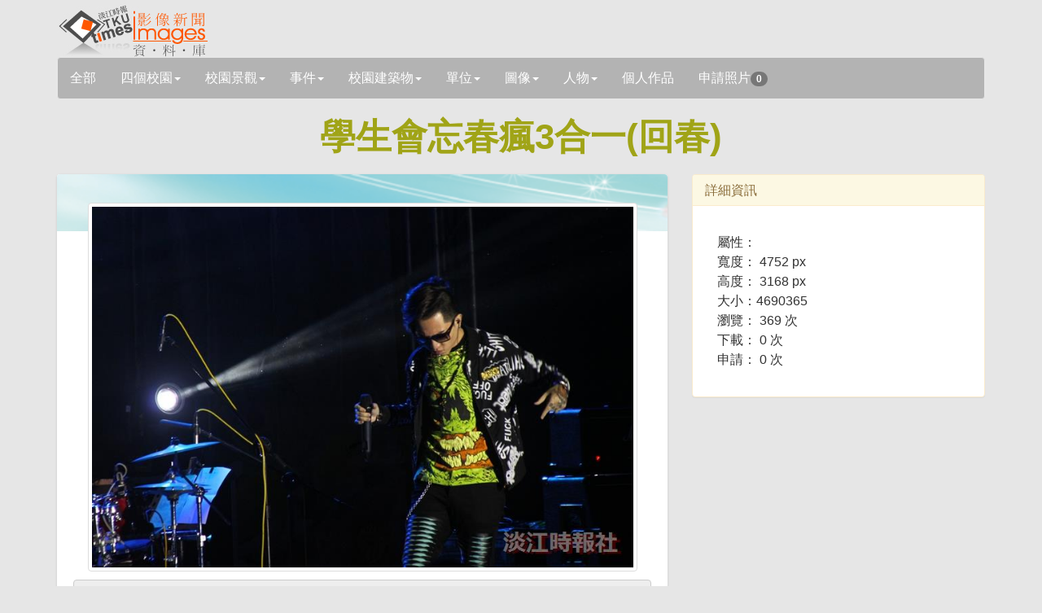

--- FILE ---
content_type: text/html; charset=utf-8
request_url: https://tkutimes.tku.edu.tw/gallery/pic.aspx?no=35241
body_size: 26338
content:
<!DOCTYPE html>
<html lang="zh-tw">

<head>
    <meta charset="utf-8" />
    <meta http-equiv="X-UA-Compatible" content="IE=edge">
    <title></title>
    <meta name="viewport" content="width=device-width, initial-scale=1.0" />

    <link rel="stylesheet" type="text/css" href="bootstrap/css/bootstrap.min.css" />
    <link rel="stylesheet" type="text/css" href="font-awesome/css/font-awesome.min.css" />
    <link rel="stylesheet" type="text/css" href="css/rotating-card.css" />
    <link rel="stylesheet" href="css/bootstrap-spinner.css">
    <link rel="stylesheet" href="css/galleryv2015.css?v=A2amvlFbGB2fw8eR04JQB6WZGYIY-QwOfK6lEWnf90c">
    <link rel="stylesheet" href="css/prettyPhoto.css" type="text/css" media="screen" />

<script type="text/javascript">!function(T,l,y){var S=T.location,k="script",D="instrumentationKey",C="ingestionendpoint",I="disableExceptionTracking",E="ai.device.",b="toLowerCase",w="crossOrigin",N="POST",e="appInsightsSDK",t=y.name||"appInsights";(y.name||T[e])&&(T[e]=t);var n=T[t]||function(d){var g=!1,f=!1,m={initialize:!0,queue:[],sv:"5",version:2,config:d};function v(e,t){var n={},a="Browser";return n[E+"id"]=a[b](),n[E+"type"]=a,n["ai.operation.name"]=S&&S.pathname||"_unknown_",n["ai.internal.sdkVersion"]="javascript:snippet_"+(m.sv||m.version),{time:function(){var e=new Date;function t(e){var t=""+e;return 1===t.length&&(t="0"+t),t}return e.getUTCFullYear()+"-"+t(1+e.getUTCMonth())+"-"+t(e.getUTCDate())+"T"+t(e.getUTCHours())+":"+t(e.getUTCMinutes())+":"+t(e.getUTCSeconds())+"."+((e.getUTCMilliseconds()/1e3).toFixed(3)+"").slice(2,5)+"Z"}(),iKey:e,name:"Microsoft.ApplicationInsights."+e.replace(/-/g,"")+"."+t,sampleRate:100,tags:n,data:{baseData:{ver:2}}}}var h=d.url||y.src;if(h){function a(e){var t,n,a,i,r,o,s,c,u,p,l;g=!0,m.queue=[],f||(f=!0,t=h,s=function(){var e={},t=d.connectionString;if(t)for(var n=t.split(";"),a=0;a<n.length;a++){var i=n[a].split("=");2===i.length&&(e[i[0][b]()]=i[1])}if(!e[C]){var r=e.endpointsuffix,o=r?e.location:null;e[C]="https://"+(o?o+".":"")+"dc."+(r||"services.visualstudio.com")}return e}(),c=s[D]||d[D]||"",u=s[C],p=u?u+"/v2/track":d.endpointUrl,(l=[]).push((n="SDK LOAD Failure: Failed to load Application Insights SDK script (See stack for details)",a=t,i=p,(o=(r=v(c,"Exception")).data).baseType="ExceptionData",o.baseData.exceptions=[{typeName:"SDKLoadFailed",message:n.replace(/\./g,"-"),hasFullStack:!1,stack:n+"\nSnippet failed to load ["+a+"] -- Telemetry is disabled\nHelp Link: https://go.microsoft.com/fwlink/?linkid=2128109\nHost: "+(S&&S.pathname||"_unknown_")+"\nEndpoint: "+i,parsedStack:[]}],r)),l.push(function(e,t,n,a){var i=v(c,"Message"),r=i.data;r.baseType="MessageData";var o=r.baseData;return o.message='AI (Internal): 99 message:"'+("SDK LOAD Failure: Failed to load Application Insights SDK script (See stack for details) ("+n+")").replace(/\"/g,"")+'"',o.properties={endpoint:a},i}(0,0,t,p)),function(e,t){if(JSON){var n=T.fetch;if(n&&!y.useXhr)n(t,{method:N,body:JSON.stringify(e),mode:"cors"});else if(XMLHttpRequest){var a=new XMLHttpRequest;a.open(N,t),a.setRequestHeader("Content-type","application/json"),a.send(JSON.stringify(e))}}}(l,p))}function i(e,t){f||setTimeout(function(){!t&&m.core||a()},500)}var e=function(){var n=l.createElement(k);n.src=h;var e=y[w];return!e&&""!==e||"undefined"==n[w]||(n[w]=e),n.onload=i,n.onerror=a,n.onreadystatechange=function(e,t){"loaded"!==n.readyState&&"complete"!==n.readyState||i(0,t)},n}();y.ld<0?l.getElementsByTagName("head")[0].appendChild(e):setTimeout(function(){l.getElementsByTagName(k)[0].parentNode.appendChild(e)},y.ld||0)}try{m.cookie=l.cookie}catch(p){}function t(e){for(;e.length;)!function(t){m[t]=function(){var e=arguments;g||m.queue.push(function(){m[t].apply(m,e)})}}(e.pop())}var n="track",r="TrackPage",o="TrackEvent";t([n+"Event",n+"PageView",n+"Exception",n+"Trace",n+"DependencyData",n+"Metric",n+"PageViewPerformance","start"+r,"stop"+r,"start"+o,"stop"+o,"addTelemetryInitializer","setAuthenticatedUserContext","clearAuthenticatedUserContext","flush"]),m.SeverityLevel={Verbose:0,Information:1,Warning:2,Error:3,Critical:4};var s=(d.extensionConfig||{}).ApplicationInsightsAnalytics||{};if(!0!==d[I]&&!0!==s[I]){var c="onerror";t(["_"+c]);var u=T[c];T[c]=function(e,t,n,a,i){var r=u&&u(e,t,n,a,i);return!0!==r&&m["_"+c]({message:e,url:t,lineNumber:n,columnNumber:a,error:i}),r},d.autoExceptionInstrumented=!0}return m}(y.cfg);function a(){y.onInit&&y.onInit(n)}(T[t]=n).queue&&0===n.queue.length?(n.queue.push(a),n.trackPageView({})):a()}(window,document,{
src: "https://js.monitor.azure.com/scripts/b/ai.2.min.js", // The SDK URL Source
crossOrigin: "anonymous", 
cfg: { // Application Insights Configuration
    connectionString: 'InstrumentationKey=03a25b63-bc5e-477f-b198-148d161c937c;IngestionEndpoint=https://southeastasia-1.in.applicationinsights.azure.com/;LiveEndpoint=https://southeastasia.livediagnostics.monitor.azure.com/'
}});</script></head>

<body>
    <div b-5nrqgocxrw class="container">
        <div b-5nrqgocxrw class="page-header">
            <h1 b-5nrqgocxrw>
                <img b-5nrqgocxrw src='images/logo.jpg' />
            </h1>
            <input b-5nrqgocxrw type="hidden" id="hdssnid" value="28A698423886EED36162BC8E1184C6AA8F7EF19C2FFD907FD51D73523790A7DDDB64AB1EB157C84A" />
        </div>
        <!-- Search Navbar - START -->
        <nav b-5nrqgocxrw class="navbar navbar-default" role="navigation">
            <div b-5nrqgocxrw class="navbar-header">
                <button b-5nrqgocxrw type="button" class="navbar-toggle" data-toggle="collapse" data-target="#bs-example-navbar-collapse-1">
                    <span b-5nrqgocxrw class="sr-only">展開</span>
                    <span b-5nrqgocxrw class="icon-bar"></span>
                    <span b-5nrqgocxrw class="icon-bar"></span>
                    <span b-5nrqgocxrw class="icon-bar"></span>
                </button>
                <a b-5nrqgocxrw id="a_all" class="navbar-brand" href="Default.aspx">全部</a>

            </div>
            <div b-5nrqgocxrw class="collapse navbar-collapse" id="bs-example-navbar-collapse-1">
                <ul b-5nrqgocxrw class="nav navbar-nav">
                                <li b-5nrqgocxrw class="dropdown">
                                    <a b-5nrqgocxrw id='a_fourcampus' href='#' class='dropdown-toggle ' data-toggle='dropdown'>四個校園<b b-5nrqgocxrw class='caret'></b></a>
                                    <ul b-5nrqgocxrw class='dropdown-menu'>
                                        <li b-5nrqgocxrw id='li_fourcampus'><a b-5nrqgocxrw href='Default.aspx?s=fourcampus'>四個校園</a></li>
                                            <li b-5nrqgocxrw id='li_fourcampus35' class="">
                                                <a b-5nrqgocxrw href='Default.aspx?s=fourcampus&t=35'>
                                                    淡水校園
                                                </a>
                                            </li>
                                            <li b-5nrqgocxrw id='li_fourcampus36' class="">
                                                <a b-5nrqgocxrw href='Default.aspx?s=fourcampus&t=36'>
                                                    台北校園
                                                </a>
                                            </li>
                                            <li b-5nrqgocxrw id='li_fourcampus37' class="">
                                                <a b-5nrqgocxrw href='Default.aspx?s=fourcampus&t=37'>
                                                    蘭陽校園
                                                </a>
                                            </li>
                                            <li b-5nrqgocxrw id='li_fourcampus38' class="">
                                                <a b-5nrqgocxrw href='Default.aspx?s=fourcampus&t=38'>
                                                    網路校園
                                                </a>
                                            </li>
                                    </ul>

                                </li>
                                <li b-5nrqgocxrw class="dropdown">
                                    <a b-5nrqgocxrw id='a_sight' href='#' class='dropdown-toggle ' data-toggle='dropdown'>校園景觀<b b-5nrqgocxrw class='caret'></b></a>
                                    <ul b-5nrqgocxrw class='dropdown-menu'>
                                        <li b-5nrqgocxrw id='li_sight'><a b-5nrqgocxrw href='Default.aspx?s=sight'>校園景觀</a></li>
                                            <li b-5nrqgocxrw id='li_sight23' class="">
                                                <a b-5nrqgocxrw href='Default.aspx?s=sight&t=23'>
                                                    宮燈道
                                                </a>
                                            </li>
                                            <li b-5nrqgocxrw id='li_sight24' class="">
                                                <a b-5nrqgocxrw href='Default.aspx?s=sight&t=24'>
                                                    克難坡
                                                </a>
                                            </li>
                                            <li b-5nrqgocxrw id='li_sight25' class="">
                                                <a b-5nrqgocxrw href='Default.aspx?s=sight&t=25'>
                                                    蛋捲
                                                </a>
                                            </li>
                                            <li b-5nrqgocxrw id='li_sight26' class="">
                                                <a b-5nrqgocxrw href='Default.aspx?s=sight&t=26'>
                                                    運動場
                                                </a>
                                            </li>
                                            <li b-5nrqgocxrw id='li_sight27' class="">
                                                <a b-5nrqgocxrw href='Default.aspx?s=sight&t=27'>
                                                    牧羊草坪
                                                </a>
                                            </li>
                                            <li b-5nrqgocxrw id='li_sight28' class="">
                                                <a b-5nrqgocxrw href='Default.aspx?s=sight&t=28'>
                                                    驚聲廣場
                                                </a>
                                            </li>
                                            <li b-5nrqgocxrw id='li_sight39' class="">
                                                <a b-5nrqgocxrw href='Default.aspx?s=sight&t=39'>
                                                    蘭陽風情
                                                </a>
                                            </li>
                                    </ul>

                                </li>
                                <li b-5nrqgocxrw class="dropdown">
                                    <a b-5nrqgocxrw id='a_event' href='#' class='dropdown-toggle ' data-toggle='dropdown'>事件<b b-5nrqgocxrw class='caret'></b></a>
                                    <ul b-5nrqgocxrw class='dropdown-menu'>
                                        <li b-5nrqgocxrw id='li_event'><a b-5nrqgocxrw href='Default.aspx?s=event'>事件</a></li>
                                            <li b-5nrqgocxrw id='li_event3' class="">
                                                <a b-5nrqgocxrw href='Default.aspx?s=event&t=3'>
                                                    比賽
                                                </a>
                                            </li>
                                            <li b-5nrqgocxrw id='li_event4' class="">
                                                <a b-5nrqgocxrw href='Default.aspx?s=event&t=4'>
                                                    社團
                                                </a>
                                            </li>
                                            <li b-5nrqgocxrw id='li_event5' class="">
                                                <a b-5nrqgocxrw href='Default.aspx?s=event&t=5'>
                                                    訪視
                                                </a>
                                            </li>
                                            <li b-5nrqgocxrw id='li_event6' class="">
                                                <a b-5nrqgocxrw href='Default.aspx?s=event&t=6'>
                                                    來訪
                                                </a>
                                            </li>
                                            <li b-5nrqgocxrw id='li_event7' class="">
                                                <a b-5nrqgocxrw href='Default.aspx?s=event&t=7'>
                                                    得獎
                                                </a>
                                            </li>
                                            <li b-5nrqgocxrw id='li_event8' class="">
                                                <a b-5nrqgocxrw href='Default.aspx?s=event&t=8'>
                                                    演講
                                                </a>
                                            </li>
                                            <li b-5nrqgocxrw id='li_event46' class="">
                                                <a b-5nrqgocxrw href='Default.aspx?s=event&t=46'>
                                                    會議
                                                </a>
                                            </li>
                                    </ul>

                                </li>
                                <li b-5nrqgocxrw class="dropdown">
                                    <a b-5nrqgocxrw id='a_building' href='#' class='dropdown-toggle ' data-toggle='dropdown'>校園建築物<b b-5nrqgocxrw class='caret'></b></a>
                                    <ul b-5nrqgocxrw class='dropdown-menu'>
                                        <li b-5nrqgocxrw id='li_building'><a b-5nrqgocxrw href='Default.aspx?s=building'>校園建築物</a></li>
                                            <li b-5nrqgocxrw id='li_building9' class="">
                                                <a b-5nrqgocxrw href='Default.aspx?s=building&t=9'>
                                                    商館
                                                </a>
                                            </li>
                                            <li b-5nrqgocxrw id='li_building10' class="">
                                                <a b-5nrqgocxrw href='Default.aspx?s=building&t=10'>
                                                    文館
                                                </a>
                                            </li>
                                            <li b-5nrqgocxrw id='li_building18' class="">
                                                <a b-5nrqgocxrw href='Default.aspx?s=building&t=18'>
                                                    化館
                                                </a>
                                            </li>
                                            <li b-5nrqgocxrw id='li_building11' class="">
                                                <a b-5nrqgocxrw href='Default.aspx?s=building&t=11'>
                                                    工館
                                                </a>
                                            </li>
                                            <li b-5nrqgocxrw id='li_building12' class="">
                                                <a b-5nrqgocxrw href='Default.aspx?s=building&t=12'>
                                                    新工館
                                                </a>
                                            </li>
                                            <li b-5nrqgocxrw id='li_building13' class="">
                                                <a b-5nrqgocxrw href='Default.aspx?s=building&t=13'>
                                                    外語大樓
                                                </a>
                                            </li>
                                            <li b-5nrqgocxrw id='li_building14' class="">
                                                <a b-5nrqgocxrw href='Default.aspx?s=building&t=14'>
                                                    驚聲
                                                </a>
                                            </li>
                                            <li b-5nrqgocxrw id='li_building15' class="">
                                                <a b-5nrqgocxrw href='Default.aspx?s=building&t=15'>
                                                    圖書館
                                                </a>
                                            </li>
                                            <li b-5nrqgocxrw id='li_building16' class="">
                                                <a b-5nrqgocxrw href='Default.aspx?s=building&t=16'>
                                                    活動中心
                                                </a>
                                            </li>
                                            <li b-5nrqgocxrw id='li_building17' class="">
                                                <a b-5nrqgocxrw href='Default.aspx?s=building&t=17'>
                                                    宮燈教室
                                                </a>
                                            </li>
                                            <li b-5nrqgocxrw id='li_building19' class="">
                                                <a b-5nrqgocxrw href='Default.aspx?s=building&t=19'>
                                                    行政大樓
                                                </a>
                                            </li>
                                            <li b-5nrqgocxrw id='li_building20' class="">
                                                <a b-5nrqgocxrw href='Default.aspx?s=building&t=20'>
                                                    教育學院
                                                </a>
                                            </li>
                                            <li b-5nrqgocxrw id='li_building21' class="">
                                                <a b-5nrqgocxrw href='Default.aspx?s=building&t=21'>
                                                    文錙中心
                                                </a>
                                            </li>
                                            <li b-5nrqgocxrw id='li_building22' class="">
                                                <a b-5nrqgocxrw href='Default.aspx?s=building&t=22'>
                                                    松濤館
                                                </a>
                                            </li>
                                            <li b-5nrqgocxrw id='li_building44' class="">
                                                <a b-5nrqgocxrw href='Default.aspx?s=building&t=44'>
                                                    守謙國際會議中心
                                                </a>
                                            </li>
                                            <li b-5nrqgocxrw id='li_building40' class="">
                                                <a b-5nrqgocxrw href='Default.aspx?s=building&t=40'>
                                                    蘭陽建築物
                                                </a>
                                            </li>
                                            <li b-5nrqgocxrw id='li_building45' class="">
                                                <a b-5nrqgocxrw href='Default.aspx?s=building&t=45'>
                                                    覺生會議中心
                                                </a>
                                            </li>
                                    </ul>

                                </li>
                                <li b-5nrqgocxrw class="dropdown">
                                    <a b-5nrqgocxrw id='a_unit' href='#' class='dropdown-toggle ' data-toggle='dropdown'>單位<b b-5nrqgocxrw class='caret'></b></a>
                                    <ul b-5nrqgocxrw class='dropdown-menu'>
                                        <li b-5nrqgocxrw id='li_unit'><a b-5nrqgocxrw href='Default.aspx?s=unit'>單位</a></li>
                                            <li b-5nrqgocxrw id='li_unit29' class="">
                                                <a b-5nrqgocxrw href='Default.aspx?s=unit&t=29'>
                                                    行政
                                                </a>
                                            </li>
                                            <li b-5nrqgocxrw id='li_unit30' class="">
                                                <a b-5nrqgocxrw href='Default.aspx?s=unit&t=30'>
                                                    教學
                                                </a>
                                            </li>
                                    </ul>

                                </li>
                                <li b-5nrqgocxrw class="dropdown">
                                    <a b-5nrqgocxrw id='a_graph' href='#' class='dropdown-toggle ' data-toggle='dropdown'>圖像<b b-5nrqgocxrw class='caret'></b></a>
                                    <ul b-5nrqgocxrw class='dropdown-menu'>
                                        <li b-5nrqgocxrw id='li_graph'><a b-5nrqgocxrw href='Default.aspx?s=graph'>圖像</a></li>
                                            <li b-5nrqgocxrw id='li_graph31' class="">
                                                <a b-5nrqgocxrw href='Default.aspx?s=graph&t=31'>
                                                    表演
                                                </a>
                                            </li>
                                            <li b-5nrqgocxrw id='li_graph32' class="">
                                                <a b-5nrqgocxrw href='Default.aspx?s=graph&t=32'>
                                                    漫畫
                                                </a>
                                            </li>
                                            <li b-5nrqgocxrw id='li_graph33' class="">
                                                <a b-5nrqgocxrw href='Default.aspx?s=graph&t=33'>
                                                    海報
                                                </a>
                                            </li>
                                            <li b-5nrqgocxrw id='li_graph34' class="">
                                                <a b-5nrqgocxrw href='Default.aspx?s=graph&t=34'>
                                                    表格
                                                </a>
                                            </li>
                                            <li b-5nrqgocxrw id='li_graph41' class="">
                                                <a b-5nrqgocxrw href='Default.aspx?s=graph&t=41'>
                                                    封面
                                                </a>
                                            </li>
                                    </ul>

                                </li>
                                <li b-5nrqgocxrw class="dropdown">
                                    <a b-5nrqgocxrw id='a_people' href='#' class='dropdown-toggle ' data-toggle='dropdown'>人物<b b-5nrqgocxrw class='caret'></b></a>
                                    <ul b-5nrqgocxrw class='dropdown-menu'>
                                        <li b-5nrqgocxrw id='li_people'><a b-5nrqgocxrw href='Default.aspx?s=people'>人物</a></li>
                                            <li b-5nrqgocxrw id='li_people1' class="">
                                                <a b-5nrqgocxrw href='Default.aspx?s=people&t=1'>
                                                    教職員工
                                                </a>
                                            </li>
                                            <li b-5nrqgocxrw id='li_people2' class="">
                                                <a b-5nrqgocxrw href='Default.aspx?s=people&t=2'>
                                                    學生
                                                </a>
                                            </li>
                                            <li b-5nrqgocxrw id='li_people42' class="">
                                                <a b-5nrqgocxrw href='Default.aspx?s=people&t=42'>
                                                    校友
                                                </a>
                                            </li>
                                            <li b-5nrqgocxrw id='li_people43' class="">
                                                <a b-5nrqgocxrw href='Default.aspx?s=people&t=43'>
                                                    訪客
                                                </a>
                                            </li>
                                    </ul>

                                </li>
                    <li b-5nrqgocxrw class="dropdown">
                        <a b-5nrqgocxrw href="PsnPic.aspx">個人作品</a>
                    </li>
                    <li b-5nrqgocxrw class="dropdown">
                        <a b-5nrqgocxrw href="AskPic.aspx">申請照片<span b-5nrqgocxrw id="bd_appcnt" class="badge">0</span></a>
                    </li>
                </ul>
            </div>
        </nav>

    </div>
    <!-- Search Navbar - END -->
    
<div class="container">
    <div class="row" id="dtl">
        <h1 class="title">
            學生會忘春瘋3合一(回春)
        </h1>
        <div class='col-md-8'>
            <div class='card-container manual-flip'>
                <div class='card'>
                    <div class='front'>
                        <div class='cover'>
                            <img src='images/rotating_card_thumb3.png' />
                        </div>
                        <div class='user'>
                            <a rel='prettyPhoto' href='https://photo.tkutimes.tku.edu.tw/ashx/waterimg.ashx?im=5997265DB4A48D93830157B065FB8CF3B6035D25C3CA2EF351C453A6E881D971AC9077B00E1DE8296EAD7EECDAB4E050DD4B0F8E50CFA9DD76346C846727883C' title='<a href=pic.aspx?no=35241>學生會忘春瘋3合一(回春)</a>'>
                                <img class='img-thumbnail' src='https://photo.tkutimes.tku.edu.tw/ashx/waterimg.ashx?im=5997265DB4A48D93830157B065FB8CF3B6035D25C3CA2EF351C453A6E881D971AC9077B00E1DE8296EAD7EECDAB4E050DD4B0F8E50CFA9DD76346C846727883C' title='學生會忘春瘋3合一(回春)' alt='學生會忘春瘋3合一(回春)' />
                            </a>
                        </div>
                        <div class='content'>
                            <div class='main'>
                                <button appid='35241' type='button' class='btn btn-default btn-block btn-app'><i class='fa fa-envelope-o fa-fw'></i><span class="" id="spbtn35241">申請照片</span></button>
                                <h3 class='name'>
                                    學生會忘春瘋3合一(回春)
                                </h3>
                                <p class='profession'>
                                    姜智越
                                </p>
                            </div>
                        </div>
                    </div>
                </div>
            </div>
        </div>

        <div class="col-md-4">
            <div class="panel panel-warning">

                <div class="panel-heading">
                    <h3 class="panel-title">
                        詳細資訊
                    </h3>
                </div>
                <div class="panel-body">
                    <div class="col-sm-12 col-md-12 pull-right">
                        <p>
                            
                        </p>
                        <ul>
                            屬性：
                            <li>寬度： 4752 px</li>
                            <li>高度： 3168 px</li>
                            <li>大小：4690365 </li>
                            <li>瀏覽： 369 次</li>
                            <li>下載： 0 次</li>
                            <li>申請： 0 次</li>
                        </ul>
                    </div>
                </div>
            </div>
        </div>
    </div>
</div>

<div class=container>

    <div class="row">
                <div class='col-md-3 col-sm-12'>
                    <div class='card-container manual-flip'>
                        <div class='card'>
                            <div class='front'>
                                <div class='cover'>
                                    <img src='images/rotating_card_thumb3.png' />
                                </div>
                                <div class='user'>
                                    <a rel='prettyPhoto' href='https://photo.tkutimes.tku.edu.tw/ashx/waterimg.ashx?im=5997265DB4A48D936D27A941024444302000CBF9B5C73D81F0DD883EE9FE58AC817C255A794C25F1DB7EB3A61D2F273AA6C46C35063329216B8C2F30CA94D994' title=''>
                                        <img class='img-thumbnail' src='https://photo.tkutimes.tku.edu.tw/ashx/simg.ashx?im=5997265DB4A48D939FB8CF127215AF1F92811E55CDD501E1998577A1D9BDE957161D6507BB8FFAF5CFD383A05CD6A37343185FA7CE675D2B29195B1350B1C1B0' title='學生會忘春瘋3合一(回春)' alt='學生會忘春瘋3合一(回春)' />
                                    </a>
                                </div>
                                <div class='content'>
                                    <div class='main'>
                                        <button appid='35226' type='button' class='btn btn-default btn-block btn-app'><i class='fa fa-envelope-o fa-fw'></i><span class="" id="spbtn35226">申請照片</span></button>
                                        <h3 class='name'>
                                            <a target='pic' href='pic.aspx?no=35226'>學生會忘春瘋3合一(回春)</a>
                                        </h3>
                                        <p class='profession'>
                                            姜智越
                                        </p>

                                    </div>
                                </div>
                            </div>
                        </div>
                    </div>
                </div>
                <div class='col-md-3 col-sm-12'>
                    <div class='card-container manual-flip'>
                        <div class='card'>
                            <div class='front'>
                                <div class='cover'>
                                    <img src='images/rotating_card_thumb3.png' />
                                </div>
                                <div class='user'>
                                    <a rel='prettyPhoto' href='https://photo.tkutimes.tku.edu.tw/ashx/waterimg.ashx?im=5997265DB4A48D938783A845B4C59619BCC43527840A21C862216C52130E3239F150B1063089597C69AAD7AF5E9103752B3C7BEACCA35AA805346D34ECC6A2D2' title=''>
                                        <img class='img-thumbnail' src='https://photo.tkutimes.tku.edu.tw/ashx/simg.ashx?im=5997265DB4A48D9342F2F75FFD9EA1F2400528294E9B00EC843C965CA00B0FBD799586C29BBD918323FF6ACBE90068A59E35D185436C04AD6635BDBD353986D0' title='學生會忘春瘋3合一(回春)' alt='學生會忘春瘋3合一(回春)' />
                                    </a>
                                </div>
                                <div class='content'>
                                    <div class='main'>
                                        <button appid='35227' type='button' class='btn btn-default btn-block btn-app'><i class='fa fa-envelope-o fa-fw'></i><span class="" id="spbtn35227">申請照片</span></button>
                                        <h3 class='name'>
                                            <a target='pic' href='pic.aspx?no=35227'>學生會忘春瘋3合一(回春)</a>
                                        </h3>
                                        <p class='profession'>
                                            姜智越
                                        </p>

                                    </div>
                                </div>
                            </div>
                        </div>
                    </div>
                </div>
                <div class='col-md-3 col-sm-12'>
                    <div class='card-container manual-flip'>
                        <div class='card'>
                            <div class='front'>
                                <div class='cover'>
                                    <img src='images/rotating_card_thumb3.png' />
                                </div>
                                <div class='user'>
                                    <a rel='prettyPhoto' href='https://photo.tkutimes.tku.edu.tw/ashx/waterimg.ashx?im=5997265DB4A48D93CFA7D4FDA982A7C0AC88F2062EA6ED4832DC5241101DE22DD6E10F161C6CFC7556175A4129A613789987134804E1977CD033782E1E9B3E91' title=''>
                                        <img class='img-thumbnail' src='https://photo.tkutimes.tku.edu.tw/ashx/simg.ashx?im=5997265DB4A48D93F90B4B347BFD0ED8D756CDB3D0788B975430AC2094DAEFAFB947EC1E354BD7A03867E5C4A22D4181A24B46CED6778920048CD09F7BDB88F0' title='學生會忘春瘋3合一(回春)' alt='學生會忘春瘋3合一(回春)' />
                                    </a>
                                </div>
                                <div class='content'>
                                    <div class='main'>
                                        <button appid='35228' type='button' class='btn btn-default btn-block btn-app'><i class='fa fa-envelope-o fa-fw'></i><span class="" id="spbtn35228">申請照片</span></button>
                                        <h3 class='name'>
                                            <a target='pic' href='pic.aspx?no=35228'>學生會忘春瘋3合一(回春)</a>
                                        </h3>
                                        <p class='profession'>
                                            姜智越
                                        </p>

                                    </div>
                                </div>
                            </div>
                        </div>
                    </div>
                </div>
                <div class='col-md-3 col-sm-12'>
                    <div class='card-container manual-flip'>
                        <div class='card'>
                            <div class='front'>
                                <div class='cover'>
                                    <img src='images/rotating_card_thumb3.png' />
                                </div>
                                <div class='user'>
                                    <a rel='prettyPhoto' href='https://photo.tkutimes.tku.edu.tw/ashx/waterimg.ashx?im=5997265DB4A48D93C0DF6A1A6BD2D505E8F0008396E101F76508C25F1FDD56C16D8E849B47A812952EDFAD6DCA596DBDE5C02D1155825EE726675EC855ACC0E9' title=''>
                                        <img class='img-thumbnail' src='https://photo.tkutimes.tku.edu.tw/ashx/simg.ashx?im=5997265DB4A48D93D8780375631FEFF6E2C8E353305B03332412D195FE647B358C4EAE502DB9758DDC468334794343D99A74D58488EC50F68F7D33766860B712' title='學生會忘春瘋3合一(回春)' alt='學生會忘春瘋3合一(回春)' />
                                    </a>
                                </div>
                                <div class='content'>
                                    <div class='main'>
                                        <button appid='35229' type='button' class='btn btn-default btn-block btn-app'><i class='fa fa-envelope-o fa-fw'></i><span class="" id="spbtn35229">申請照片</span></button>
                                        <h3 class='name'>
                                            <a target='pic' href='pic.aspx?no=35229'>學生會忘春瘋3合一(回春)</a>
                                        </h3>
                                        <p class='profession'>
                                            姜智越
                                        </p>

                                    </div>
                                </div>
                            </div>
                        </div>
                    </div>
                </div>
                    <hr style="clear: both;" />
                <div class='col-md-3 col-sm-12'>
                    <div class='card-container manual-flip'>
                        <div class='card'>
                            <div class='front'>
                                <div class='cover'>
                                    <img src='images/rotating_card_thumb3.png' />
                                </div>
                                <div class='user'>
                                    <a rel='prettyPhoto' href='https://photo.tkutimes.tku.edu.tw/ashx/waterimg.ashx?im=5997265DB4A48D93FD2AC523BDD4B289F4B69693151E653B29718D83CA3153CF2D1A872BD4863D944B256188DCF3960CEF7D85F8FF17B1A769BB8EE56CA01FF2' title=''>
                                        <img class='img-thumbnail' src='https://photo.tkutimes.tku.edu.tw/ashx/simg.ashx?im=5997265DB4A48D93F5EDD3E0E2207E7574E19103BA1B2CBBDCE24A7DF7C20BE6FB75BC8160A864C4E4EFC70438394668B600EB70BFE7678B975596DFEACBF62B' title='學生會忘春瘋3合一(回春)' alt='學生會忘春瘋3合一(回春)' />
                                    </a>
                                </div>
                                <div class='content'>
                                    <div class='main'>
                                        <button appid='35230' type='button' class='btn btn-default btn-block btn-app'><i class='fa fa-envelope-o fa-fw'></i><span class="" id="spbtn35230">申請照片</span></button>
                                        <h3 class='name'>
                                            <a target='pic' href='pic.aspx?no=35230'>學生會忘春瘋3合一(回春)</a>
                                        </h3>
                                        <p class='profession'>
                                            姜智越
                                        </p>

                                    </div>
                                </div>
                            </div>
                        </div>
                    </div>
                </div>
                <div class='col-md-3 col-sm-12'>
                    <div class='card-container manual-flip'>
                        <div class='card'>
                            <div class='front'>
                                <div class='cover'>
                                    <img src='images/rotating_card_thumb3.png' />
                                </div>
                                <div class='user'>
                                    <a rel='prettyPhoto' href='https://photo.tkutimes.tku.edu.tw/ashx/waterimg.ashx?im=5997265DB4A48D93D1896BEC0C527B3095EEF24A0595F1DE6A7D45B0EB4C013F5B62AF8D7DD72FC13F40DA8D3DA394BFDEA140179AB9743C6490F4EC7513E253' title=''>
                                        <img class='img-thumbnail' src='https://photo.tkutimes.tku.edu.tw/ashx/simg.ashx?im=5997265DB4A48D933886E9E94F980680306CD128D8E8F95C33FF52F5C55FE88F5AF60C6F25E29E14DD48AB096AC814A5DC56ADF9CC7DFA87F5D90B9D3641B0EE' title='學生會忘春瘋3合一(回春)' alt='學生會忘春瘋3合一(回春)' />
                                    </a>
                                </div>
                                <div class='content'>
                                    <div class='main'>
                                        <button appid='35231' type='button' class='btn btn-default btn-block btn-app'><i class='fa fa-envelope-o fa-fw'></i><span class="" id="spbtn35231">申請照片</span></button>
                                        <h3 class='name'>
                                            <a target='pic' href='pic.aspx?no=35231'>學生會忘春瘋3合一(回春)</a>
                                        </h3>
                                        <p class='profession'>
                                            姜智越
                                        </p>

                                    </div>
                                </div>
                            </div>
                        </div>
                    </div>
                </div>
                <div class='col-md-3 col-sm-12'>
                    <div class='card-container manual-flip'>
                        <div class='card'>
                            <div class='front'>
                                <div class='cover'>
                                    <img src='images/rotating_card_thumb3.png' />
                                </div>
                                <div class='user'>
                                    <a rel='prettyPhoto' href='https://photo.tkutimes.tku.edu.tw/ashx/waterimg.ashx?im=5997265DB4A48D93065CA27960342BBB09068473BA9A58B2BD60DFB7B42059DD441F53F1595ABDA1F2BCB4B021FEA68FFD4703C5679A3249D35CD7DFB7925F8C' title=''>
                                        <img class='img-thumbnail' src='https://photo.tkutimes.tku.edu.tw/ashx/simg.ashx?im=5997265DB4A48D93F0121EA632B760DDB578D2C72C10BEABF34BB41FEBA6D53E2D3C3E5A698F1AE2F517E56B76944B60DE793DF4529AF2CD3CFEE8A2C7FD2FB2' title='學生會忘春瘋3合一(回春)' alt='學生會忘春瘋3合一(回春)' />
                                    </a>
                                </div>
                                <div class='content'>
                                    <div class='main'>
                                        <button appid='35232' type='button' class='btn btn-default btn-block btn-app'><i class='fa fa-envelope-o fa-fw'></i><span class="" id="spbtn35232">申請照片</span></button>
                                        <h3 class='name'>
                                            <a target='pic' href='pic.aspx?no=35232'>學生會忘春瘋3合一(回春)</a>
                                        </h3>
                                        <p class='profession'>
                                            姜智越
                                        </p>

                                    </div>
                                </div>
                            </div>
                        </div>
                    </div>
                </div>
                <div class='col-md-3 col-sm-12'>
                    <div class='card-container manual-flip'>
                        <div class='card'>
                            <div class='front'>
                                <div class='cover'>
                                    <img src='images/rotating_card_thumb3.png' />
                                </div>
                                <div class='user'>
                                    <a rel='prettyPhoto' href='https://photo.tkutimes.tku.edu.tw/ashx/waterimg.ashx?im=5997265DB4A48D93217B037B81FF66C4FD2CA0617E4E726EC2455AFCFEE4DC8A51F8DA1B85209750FC6E3E1D68941F15A254C97B1BBDB57E0045E684E03AD2EF' title=''>
                                        <img class='img-thumbnail' src='https://photo.tkutimes.tku.edu.tw/ashx/simg.ashx?im=5997265DB4A48D9323CA5A1DE834CC3F50B76F283DF41B928E8FBCCFA6F33F1103127FA43F03E2B45A3F34A4D43F7587BF72A7A7B8E752E16D64218D5501B925' title='學生會忘春瘋3合一(回春)' alt='學生會忘春瘋3合一(回春)' />
                                    </a>
                                </div>
                                <div class='content'>
                                    <div class='main'>
                                        <button appid='35233' type='button' class='btn btn-default btn-block btn-app'><i class='fa fa-envelope-o fa-fw'></i><span class="" id="spbtn35233">申請照片</span></button>
                                        <h3 class='name'>
                                            <a target='pic' href='pic.aspx?no=35233'>學生會忘春瘋3合一(回春)</a>
                                        </h3>
                                        <p class='profession'>
                                            姜智越
                                        </p>

                                    </div>
                                </div>
                            </div>
                        </div>
                    </div>
                </div>
                    <hr style="clear: both;" />
                <div class='col-md-3 col-sm-12'>
                    <div class='card-container manual-flip'>
                        <div class='card'>
                            <div class='front'>
                                <div class='cover'>
                                    <img src='images/rotating_card_thumb3.png' />
                                </div>
                                <div class='user'>
                                    <a rel='prettyPhoto' href='https://photo.tkutimes.tku.edu.tw/ashx/waterimg.ashx?im=5997265DB4A48D93066C3F683C0FD6C96CB8255AA23C4FADFDBDD51F295B5DC1BF6BB012D843AE9939FC86A7C686D06997E6D87560C2338D9D8144E1812C0105' title=''>
                                        <img class='img-thumbnail' src='https://photo.tkutimes.tku.edu.tw/ashx/simg.ashx?im=5997265DB4A48D93990BBFB5ED8D1963CA0612D9192E2E16828D39199EC55E054E187FA4F9F44CBDEE6C6AAE086C3DFF8580E4D2DC01A26DB50D4FAD2F2049FC' title='學生會忘春瘋3合一(回春)' alt='學生會忘春瘋3合一(回春)' />
                                    </a>
                                </div>
                                <div class='content'>
                                    <div class='main'>
                                        <button appid='35234' type='button' class='btn btn-default btn-block btn-app'><i class='fa fa-envelope-o fa-fw'></i><span class="" id="spbtn35234">申請照片</span></button>
                                        <h3 class='name'>
                                            <a target='pic' href='pic.aspx?no=35234'>學生會忘春瘋3合一(回春)</a>
                                        </h3>
                                        <p class='profession'>
                                            姜智越
                                        </p>

                                    </div>
                                </div>
                            </div>
                        </div>
                    </div>
                </div>
                <div class='col-md-3 col-sm-12'>
                    <div class='card-container manual-flip'>
                        <div class='card'>
                            <div class='front'>
                                <div class='cover'>
                                    <img src='images/rotating_card_thumb3.png' />
                                </div>
                                <div class='user'>
                                    <a rel='prettyPhoto' href='https://photo.tkutimes.tku.edu.tw/ashx/waterimg.ashx?im=5997265DB4A48D9384CFA5A531EF69BADE62E3B02A1D81B5C3462FD78282511D640D21C819827A311B6501FD442F6F1600C76061712DD9B5121865448E0EDC04' title=''>
                                        <img class='img-thumbnail' src='https://photo.tkutimes.tku.edu.tw/ashx/simg.ashx?im=5997265DB4A48D93D44C3512E2FC816F66C970CA49E98FC4EBE992656C6C75E36941DF54133B08776F571514EB084690C8BF5DC79BFCBF39508F314EF1000C92' title='學生會忘春瘋3合一(回春)' alt='學生會忘春瘋3合一(回春)' />
                                    </a>
                                </div>
                                <div class='content'>
                                    <div class='main'>
                                        <button appid='35235' type='button' class='btn btn-default btn-block btn-app'><i class='fa fa-envelope-o fa-fw'></i><span class="" id="spbtn35235">申請照片</span></button>
                                        <h3 class='name'>
                                            <a target='pic' href='pic.aspx?no=35235'>學生會忘春瘋3合一(回春)</a>
                                        </h3>
                                        <p class='profession'>
                                            姜智越
                                        </p>

                                    </div>
                                </div>
                            </div>
                        </div>
                    </div>
                </div>
                <div class='col-md-3 col-sm-12'>
                    <div class='card-container manual-flip'>
                        <div class='card'>
                            <div class='front'>
                                <div class='cover'>
                                    <img src='images/rotating_card_thumb3.png' />
                                </div>
                                <div class='user'>
                                    <a rel='prettyPhoto' href='https://photo.tkutimes.tku.edu.tw/ashx/waterimg.ashx?im=5997265DB4A48D932EAE01BD190D3F65D7C4D821062BE1D555271F6FDBC526DE8BA8FE39FDBD9129905BD01C354794068DCBC7134B430841D2C0585C9224AD4E' title=''>
                                        <img class='img-thumbnail' src='https://photo.tkutimes.tku.edu.tw/ashx/simg.ashx?im=5997265DB4A48D9353B6E0AD4659860D7972B00C00C8B4A0619F011EDADDF4846FF437C01CF0424C92E1D8B518F79FFB6C945B322AE2A6E64865E670B090225D' title='學生會忘春瘋3合一(回春)' alt='學生會忘春瘋3合一(回春)' />
                                    </a>
                                </div>
                                <div class='content'>
                                    <div class='main'>
                                        <button appid='35236' type='button' class='btn btn-default btn-block btn-app'><i class='fa fa-envelope-o fa-fw'></i><span class="" id="spbtn35236">申請照片</span></button>
                                        <h3 class='name'>
                                            <a target='pic' href='pic.aspx?no=35236'>學生會忘春瘋3合一(回春)</a>
                                        </h3>
                                        <p class='profession'>
                                            姜智越
                                        </p>

                                    </div>
                                </div>
                            </div>
                        </div>
                    </div>
                </div>
                <div class='col-md-3 col-sm-12'>
                    <div class='card-container manual-flip'>
                        <div class='card'>
                            <div class='front'>
                                <div class='cover'>
                                    <img src='images/rotating_card_thumb3.png' />
                                </div>
                                <div class='user'>
                                    <a rel='prettyPhoto' href='https://photo.tkutimes.tku.edu.tw/ashx/waterimg.ashx?im=5997265DB4A48D93D61DC27091237CADF0A267135B96274F9758A8C7CACEFB5F22EE100A1E187EF1FCC4C6F124FBE94A9F85D82A5564D893EBC254A75019D4B0' title=''>
                                        <img class='img-thumbnail' src='https://photo.tkutimes.tku.edu.tw/ashx/simg.ashx?im=5997265DB4A48D936BB613C152D7DC7B2533E96FF69914386BC8DC4B259124CAD1E877CB0266EAC26100C3C36373E945E71E2AE3F2D8B8292C2B094955C3E5D7' title='學生會忘春瘋3合一(回春)' alt='學生會忘春瘋3合一(回春)' />
                                    </a>
                                </div>
                                <div class='content'>
                                    <div class='main'>
                                        <button appid='35237' type='button' class='btn btn-default btn-block btn-app'><i class='fa fa-envelope-o fa-fw'></i><span class="" id="spbtn35237">申請照片</span></button>
                                        <h3 class='name'>
                                            <a target='pic' href='pic.aspx?no=35237'>學生會忘春瘋3合一(回春)</a>
                                        </h3>
                                        <p class='profession'>
                                            姜智越
                                        </p>

                                    </div>
                                </div>
                            </div>
                        </div>
                    </div>
                </div>
                    <hr style="clear: both;" />
                <div class='col-md-3 col-sm-12'>
                    <div class='card-container manual-flip'>
                        <div class='card'>
                            <div class='front'>
                                <div class='cover'>
                                    <img src='images/rotating_card_thumb3.png' />
                                </div>
                                <div class='user'>
                                    <a rel='prettyPhoto' href='https://photo.tkutimes.tku.edu.tw/ashx/waterimg.ashx?im=5997265DB4A48D932B7D84E92E30A75E577510F7339286A5795D83F62E002B30E55BC819823FF5BD60CBA68D10CF900E9A0A37196177DEB7F1463049236820B8' title=''>
                                        <img class='img-thumbnail' src='https://photo.tkutimes.tku.edu.tw/ashx/simg.ashx?im=5997265DB4A48D9347C1048FE2680F48C66C675F530387A393B69E1643D270CF812C5E65139AD299CE85500194BDB7500BA6D7CDD712CAC09FB7035B6D3026D7' title='學生會忘春瘋3合一(回春)' alt='學生會忘春瘋3合一(回春)' />
                                    </a>
                                </div>
                                <div class='content'>
                                    <div class='main'>
                                        <button appid='35238' type='button' class='btn btn-default btn-block btn-app'><i class='fa fa-envelope-o fa-fw'></i><span class="" id="spbtn35238">申請照片</span></button>
                                        <h3 class='name'>
                                            <a target='pic' href='pic.aspx?no=35238'>學生會忘春瘋3合一(回春)</a>
                                        </h3>
                                        <p class='profession'>
                                            姜智越
                                        </p>

                                    </div>
                                </div>
                            </div>
                        </div>
                    </div>
                </div>
                <div class='col-md-3 col-sm-12'>
                    <div class='card-container manual-flip'>
                        <div class='card'>
                            <div class='front'>
                                <div class='cover'>
                                    <img src='images/rotating_card_thumb3.png' />
                                </div>
                                <div class='user'>
                                    <a rel='prettyPhoto' href='https://photo.tkutimes.tku.edu.tw/ashx/waterimg.ashx?im=5997265DB4A48D93790064C6491E828C2DD1F8DE716AFB5FCA361024E1B52B199CB5B3B2FF72FBAC063F91118269F6DF3493FDB99116984CC893587919F76014' title=''>
                                        <img class='img-thumbnail' src='https://photo.tkutimes.tku.edu.tw/ashx/simg.ashx?im=5997265DB4A48D93A3B4DC52FFC6846CD36BB46FAEAC702A16DE661208FDFF443625A341167AF43BACC2FB3039CDFBA9B263B112F8E01CE2E56D6F44BBEE6D4E' title='學生會忘春瘋3合一(回春)' alt='學生會忘春瘋3合一(回春)' />
                                    </a>
                                </div>
                                <div class='content'>
                                    <div class='main'>
                                        <button appid='35239' type='button' class='btn btn-default btn-block btn-app'><i class='fa fa-envelope-o fa-fw'></i><span class="" id="spbtn35239">申請照片</span></button>
                                        <h3 class='name'>
                                            <a target='pic' href='pic.aspx?no=35239'>學生會忘春瘋3合一(回春)</a>
                                        </h3>
                                        <p class='profession'>
                                            姜智越
                                        </p>

                                    </div>
                                </div>
                            </div>
                        </div>
                    </div>
                </div>
                <div class='col-md-3 col-sm-12'>
                    <div class='card-container manual-flip'>
                        <div class='card'>
                            <div class='front'>
                                <div class='cover'>
                                    <img src='images/rotating_card_thumb3.png' />
                                </div>
                                <div class='user'>
                                    <a rel='prettyPhoto' href='https://photo.tkutimes.tku.edu.tw/ashx/waterimg.ashx?im=5997265DB4A48D93C4EBA0E69A5E1B6FABC07C710916F806EC5404FE774086D98CA06588D65431CE5252FF20161BA6FDDECDA61017394786EC0A27ECDBF80963' title=''>
                                        <img class='img-thumbnail' src='https://photo.tkutimes.tku.edu.tw/ashx/simg.ashx?im=5997265DB4A48D9382BB0F75C3D3C4E842F232809B9CCED58864523283FB7241EFB1967904B69BECE315443A54023D001068EDFC995F211D6EAFB0B8B4526C26' title='學生會忘春瘋3合一(回春)' alt='學生會忘春瘋3合一(回春)' />
                                    </a>
                                </div>
                                <div class='content'>
                                    <div class='main'>
                                        <button appid='35240' type='button' class='btn btn-default btn-block btn-app'><i class='fa fa-envelope-o fa-fw'></i><span class="" id="spbtn35240">申請照片</span></button>
                                        <h3 class='name'>
                                            <a target='pic' href='pic.aspx?no=35240'>學生會忘春瘋3合一(回春)</a>
                                        </h3>
                                        <p class='profession'>
                                            姜智越
                                        </p>

                                    </div>
                                </div>
                            </div>
                        </div>
                    </div>
                </div>
                <div class='col-md-3 col-sm-12'>
                    <div class='card-container manual-flip'>
                        <div class='card'>
                            <div class='front'>
                                <div class='cover'>
                                    <img src='images/rotating_card_thumb3.png' />
                                </div>
                                <div class='user'>
                                    <a rel='prettyPhoto' href='https://photo.tkutimes.tku.edu.tw/ashx/waterimg.ashx?im=5997265DB4A48D93CBD9787C8D2BB56C091DF004F7BB4FB8699A76471A9FB4CA3C15357989A36B6E897968B72AE738D4587ADC9B7D2091240CA24B803909073A' title=''>
                                        <img class='img-thumbnail' src='https://photo.tkutimes.tku.edu.tw/ashx/simg.ashx?im=5997265DB4A48D931B3C99E7CEF2EE576D15EC28AB7686E2A8DA3E73A2585F553F50AB82E94139928D250B177E420440845E2D2EE020514504377A74A09AC671' title='學生會忘春瘋3合一(回春)' alt='學生會忘春瘋3合一(回春)' />
                                    </a>
                                </div>
                                <div class='content'>
                                    <div class='main'>
                                        <button appid='35242' type='button' class='btn btn-default btn-block btn-app'><i class='fa fa-envelope-o fa-fw'></i><span class="" id="spbtn35242">申請照片</span></button>
                                        <h3 class='name'>
                                            <a target='pic' href='pic.aspx?no=35242'>學生會忘春瘋3合一(回春)</a>
                                        </h3>
                                        <p class='profession'>
                                            姜智越
                                        </p>

                                    </div>
                                </div>
                            </div>
                        </div>
                    </div>
                </div>
                    <hr style="clear: both;" />
                <div class='col-md-3 col-sm-12'>
                    <div class='card-container manual-flip'>
                        <div class='card'>
                            <div class='front'>
                                <div class='cover'>
                                    <img src='images/rotating_card_thumb3.png' />
                                </div>
                                <div class='user'>
                                    <a rel='prettyPhoto' href='https://photo.tkutimes.tku.edu.tw/ashx/waterimg.ashx?im=5997265DB4A48D938BB74B3A683D6308A939588CBC57C77A89F090C43273B169EB7878D7E77A45DE357DB46DC6007912CF98136F878FA8214B0EFEE96DCE0ABE' title=''>
                                        <img class='img-thumbnail' src='https://photo.tkutimes.tku.edu.tw/ashx/simg.ashx?im=5997265DB4A48D9344EBECD06BC5B1F66D9976CC854F9C1BC57BD8F0E1983CB0CAE009F9087E7262EFA8D8959960FAC7A075E4B2CD5AC81A5EB14ECC795D85E4' title='學生會忘春瘋3合一(回春)' alt='學生會忘春瘋3合一(回春)' />
                                    </a>
                                </div>
                                <div class='content'>
                                    <div class='main'>
                                        <button appid='35243' type='button' class='btn btn-default btn-block btn-app'><i class='fa fa-envelope-o fa-fw'></i><span class="" id="spbtn35243">申請照片</span></button>
                                        <h3 class='name'>
                                            <a target='pic' href='pic.aspx?no=35243'>學生會忘春瘋3合一(回春)</a>
                                        </h3>
                                        <p class='profession'>
                                            姜智越
                                        </p>

                                    </div>
                                </div>
                            </div>
                        </div>
                    </div>
                </div>
                <div class='col-md-3 col-sm-12'>
                    <div class='card-container manual-flip'>
                        <div class='card'>
                            <div class='front'>
                                <div class='cover'>
                                    <img src='images/rotating_card_thumb3.png' />
                                </div>
                                <div class='user'>
                                    <a rel='prettyPhoto' href='https://photo.tkutimes.tku.edu.tw/ashx/waterimg.ashx?im=5997265DB4A48D93C7E68628408B496AC7C49FCBB7C94CC1F5EB04CDD23413C983CA653034196929B16535B7C033997F8BDFB1BF25B6B711B011401D7352A871' title=''>
                                        <img class='img-thumbnail' src='https://photo.tkutimes.tku.edu.tw/ashx/simg.ashx?im=5997265DB4A48D937EF9E6AB758BBBA52429A6951C2C82FEC58C17B0DF3A2F4A802C357FB16D01055C622B17B28FFEB25305B16AF2578E92ECCF404D73586B37' title='學生會忘春瘋3合一(回春)' alt='學生會忘春瘋3合一(回春)' />
                                    </a>
                                </div>
                                <div class='content'>
                                    <div class='main'>
                                        <button appid='35244' type='button' class='btn btn-default btn-block btn-app'><i class='fa fa-envelope-o fa-fw'></i><span class="" id="spbtn35244">申請照片</span></button>
                                        <h3 class='name'>
                                            <a target='pic' href='pic.aspx?no=35244'>學生會忘春瘋3合一(回春)</a>
                                        </h3>
                                        <p class='profession'>
                                            姜智越
                                        </p>

                                    </div>
                                </div>
                            </div>
                        </div>
                    </div>
                </div>
                <div class='col-md-3 col-sm-12'>
                    <div class='card-container manual-flip'>
                        <div class='card'>
                            <div class='front'>
                                <div class='cover'>
                                    <img src='images/rotating_card_thumb3.png' />
                                </div>
                                <div class='user'>
                                    <a rel='prettyPhoto' href='https://photo.tkutimes.tku.edu.tw/ashx/waterimg.ashx?im=5997265DB4A48D933879C139B7BFA28672D5ED36E202047E0AFBC6B92AFAB937B90E80935C541BE5133DE36A397306846813DD8494666912741B4FB91D8C69D4' title=''>
                                        <img class='img-thumbnail' src='https://photo.tkutimes.tku.edu.tw/ashx/simg.ashx?im=5997265DB4A48D93FC4555C7133B68DD9C27B106140750BB7CFED1D24A8641CA1777D7EDF8D906898015029972B3D3419EC72957543496C9829742532B56EF0A' title='學生會忘春瘋3合一(回春)' alt='學生會忘春瘋3合一(回春)' />
                                    </a>
                                </div>
                                <div class='content'>
                                    <div class='main'>
                                        <button appid='35245' type='button' class='btn btn-default btn-block btn-app'><i class='fa fa-envelope-o fa-fw'></i><span class="" id="spbtn35245">申請照片</span></button>
                                        <h3 class='name'>
                                            <a target='pic' href='pic.aspx?no=35245'>學生會忘春瘋3合一(回春)</a>
                                        </h3>
                                        <p class='profession'>
                                            姜智越
                                        </p>

                                    </div>
                                </div>
                            </div>
                        </div>
                    </div>
                </div>
                <div class='col-md-3 col-sm-12'>
                    <div class='card-container manual-flip'>
                        <div class='card'>
                            <div class='front'>
                                <div class='cover'>
                                    <img src='images/rotating_card_thumb3.png' />
                                </div>
                                <div class='user'>
                                    <a rel='prettyPhoto' href='https://photo.tkutimes.tku.edu.tw/ashx/waterimg.ashx?im=5997265DB4A48D93B785EAB12226AE343666121521A84A9B31CD7FA7AA69EB17F485D30043F7242C0090E040ED00B17CCFFC78B51F1D4AAA061C51C188AA8B78' title=''>
                                        <img class='img-thumbnail' src='https://photo.tkutimes.tku.edu.tw/ashx/simg.ashx?im=5997265DB4A48D938ED95204349559ED3961142A750FE97532D32D832F7818D92520E174401BC145D88371BDA84C6CFEC76DE8F5E9B0693163C34798BFDCFBAE' title='學生會忘春瘋3合一(回春)' alt='學生會忘春瘋3合一(回春)' />
                                    </a>
                                </div>
                                <div class='content'>
                                    <div class='main'>
                                        <button appid='35246' type='button' class='btn btn-default btn-block btn-app'><i class='fa fa-envelope-o fa-fw'></i><span class="" id="spbtn35246">申請照片</span></button>
                                        <h3 class='name'>
                                            <a target='pic' href='pic.aspx?no=35246'>學生會忘春瘋3合一(回春)</a>
                                        </h3>
                                        <p class='profession'>
                                            姜智越
                                        </p>

                                    </div>
                                </div>
                            </div>
                        </div>
                    </div>
                </div>
                    <hr style="clear: both;" />
                <div class='col-md-3 col-sm-12'>
                    <div class='card-container manual-flip'>
                        <div class='card'>
                            <div class='front'>
                                <div class='cover'>
                                    <img src='images/rotating_card_thumb3.png' />
                                </div>
                                <div class='user'>
                                    <a rel='prettyPhoto' href='https://photo.tkutimes.tku.edu.tw/ashx/waterimg.ashx?im=5997265DB4A48D93E589D4DC43810157B6A03F0E7C5DB9AD4FAC6E9431D1D00AC2306387D5EB8AFD9A4B9B1E0B14F0613A8B29ED232165DF126DCE3E99A8EE2F' title=''>
                                        <img class='img-thumbnail' src='https://photo.tkutimes.tku.edu.tw/ashx/simg.ashx?im=5997265DB4A48D93112752D67ACB9DDB3E785A21EE85ACA1B6BAD82CE0C9451B600F184004C150A51997017991C86C2DE0192A289C8F1CCD2509CE63514A9CB8' title='學生會忘春瘋3合一(回春)' alt='學生會忘春瘋3合一(回春)' />
                                    </a>
                                </div>
                                <div class='content'>
                                    <div class='main'>
                                        <button appid='35247' type='button' class='btn btn-default btn-block btn-app'><i class='fa fa-envelope-o fa-fw'></i><span class="" id="spbtn35247">申請照片</span></button>
                                        <h3 class='name'>
                                            <a target='pic' href='pic.aspx?no=35247'>學生會忘春瘋3合一(回春)</a>
                                        </h3>
                                        <p class='profession'>
                                            姜智越
                                        </p>

                                    </div>
                                </div>
                            </div>
                        </div>
                    </div>
                </div>
                <div class='col-md-3 col-sm-12'>
                    <div class='card-container manual-flip'>
                        <div class='card'>
                            <div class='front'>
                                <div class='cover'>
                                    <img src='images/rotating_card_thumb3.png' />
                                </div>
                                <div class='user'>
                                    <a rel='prettyPhoto' href='https://photo.tkutimes.tku.edu.tw/ashx/waterimg.ashx?im=5997265DB4A48D9360C7CCF614F154CC9A35FE7CD4647CE5FEE7F6178C87FA5BF917C5B1F8981948B873F973DE3AB7FFB28B63089A7426519AD455A68B6C18DA' title=''>
                                        <img class='img-thumbnail' src='https://photo.tkutimes.tku.edu.tw/ashx/simg.ashx?im=5997265DB4A48D939697317E8356CD051396BACB030DA2C70319A9AE1A22C55996DF9C82941637EA56333B582B9B426676EBA4BC0988AF74B17E2D5A2B32AF5E' title='學生會忘春瘋3合一(回春)' alt='學生會忘春瘋3合一(回春)' />
                                    </a>
                                </div>
                                <div class='content'>
                                    <div class='main'>
                                        <button appid='35248' type='button' class='btn btn-default btn-block btn-app'><i class='fa fa-envelope-o fa-fw'></i><span class="" id="spbtn35248">申請照片</span></button>
                                        <h3 class='name'>
                                            <a target='pic' href='pic.aspx?no=35248'>學生會忘春瘋3合一(回春)</a>
                                        </h3>
                                        <p class='profession'>
                                            姜智越
                                        </p>

                                    </div>
                                </div>
                            </div>
                        </div>
                    </div>
                </div>
                <div class='col-md-3 col-sm-12'>
                    <div class='card-container manual-flip'>
                        <div class='card'>
                            <div class='front'>
                                <div class='cover'>
                                    <img src='images/rotating_card_thumb3.png' />
                                </div>
                                <div class='user'>
                                    <a rel='prettyPhoto' href='https://photo.tkutimes.tku.edu.tw/ashx/waterimg.ashx?im=5997265DB4A48D931E1A39F67D400F302DAFF86D58E4FF6BD4C52A39FA5491D0FB37A9F98A72629146B8D8F1FFD96DF2205191D384ABFF0DCBAAB16124F228F1' title=''>
                                        <img class='img-thumbnail' src='https://photo.tkutimes.tku.edu.tw/ashx/simg.ashx?im=5997265DB4A48D9350D6F44632889955E5D2093D006F8C7DC0D29CA25794094FAD1314410C379FA8371ADE1D4022BEB6C9F0011DCA01B1AB014739F13417DB63' title='學生會忘春瘋3合一(回春)' alt='學生會忘春瘋3合一(回春)' />
                                    </a>
                                </div>
                                <div class='content'>
                                    <div class='main'>
                                        <button appid='35249' type='button' class='btn btn-default btn-block btn-app'><i class='fa fa-envelope-o fa-fw'></i><span class="" id="spbtn35249">申請照片</span></button>
                                        <h3 class='name'>
                                            <a target='pic' href='pic.aspx?no=35249'>學生會忘春瘋3合一(回春)</a>
                                        </h3>
                                        <p class='profession'>
                                            姜智越
                                        </p>

                                    </div>
                                </div>
                            </div>
                        </div>
                    </div>
                </div>
                <div class='col-md-3 col-sm-12'>
                    <div class='card-container manual-flip'>
                        <div class='card'>
                            <div class='front'>
                                <div class='cover'>
                                    <img src='images/rotating_card_thumb3.png' />
                                </div>
                                <div class='user'>
                                    <a rel='prettyPhoto' href='https://photo.tkutimes.tku.edu.tw/ashx/waterimg.ashx?im=5997265DB4A48D93FDDD30BE24FFEB2A7BA204E7AAF1A854645707460A1C4D8246D89D07E0E2D9198D498B2E8049E2F0D4290DD67A92E1506D4D1ADD072DA40A' title=''>
                                        <img class='img-thumbnail' src='https://photo.tkutimes.tku.edu.tw/ashx/simg.ashx?im=5997265DB4A48D931388A016130F9753BFDC2B1E0796A9370FE2E3B6DB8A8C4ADA3D62148E0C0154350985EDEB7B29702A6F2293C70421331244E2664C0641BC' title='學生會忘春瘋3合一(回春)' alt='學生會忘春瘋3合一(回春)' />
                                    </a>
                                </div>
                                <div class='content'>
                                    <div class='main'>
                                        <button appid='35250' type='button' class='btn btn-default btn-block btn-app'><i class='fa fa-envelope-o fa-fw'></i><span class="" id="spbtn35250">申請照片</span></button>
                                        <h3 class='name'>
                                            <a target='pic' href='pic.aspx?no=35250'>學生會忘春瘋3合一(回春)</a>
                                        </h3>
                                        <p class='profession'>
                                            姜智越
                                        </p>

                                    </div>
                                </div>
                            </div>
                        </div>
                    </div>
                </div>
                    <hr style="clear: both;" />
                <div class='col-md-3 col-sm-12'>
                    <div class='card-container manual-flip'>
                        <div class='card'>
                            <div class='front'>
                                <div class='cover'>
                                    <img src='images/rotating_card_thumb3.png' />
                                </div>
                                <div class='user'>
                                    <a rel='prettyPhoto' href='https://photo.tkutimes.tku.edu.tw/ashx/waterimg.ashx?im=5997265DB4A48D93B813937E6737B2C19D54A64D65BD47C90424B2448B617DA6201BB0E49311E85BBB5A07C9D980B6EBCD15DA4E58912FF1B511D2ADEDD14B2B' title=''>
                                        <img class='img-thumbnail' src='https://photo.tkutimes.tku.edu.tw/ashx/simg.ashx?im=5997265DB4A48D93F9EF1F972F4FA5B8AC59559771B6A92A4D523E57C99259865CE2F23E2D99D4884FFD4EA9E3C017B4B1193BF2D55A1D21289171AD7C5C5804' title='學生會忘春瘋3合一(回春)' alt='學生會忘春瘋3合一(回春)' />
                                    </a>
                                </div>
                                <div class='content'>
                                    <div class='main'>
                                        <button appid='35251' type='button' class='btn btn-default btn-block btn-app'><i class='fa fa-envelope-o fa-fw'></i><span class="" id="spbtn35251">申請照片</span></button>
                                        <h3 class='name'>
                                            <a target='pic' href='pic.aspx?no=35251'>學生會忘春瘋3合一(回春)</a>
                                        </h3>
                                        <p class='profession'>
                                            姜智越
                                        </p>

                                    </div>
                                </div>
                            </div>
                        </div>
                    </div>
                </div>
                <div class='col-md-3 col-sm-12'>
                    <div class='card-container manual-flip'>
                        <div class='card'>
                            <div class='front'>
                                <div class='cover'>
                                    <img src='images/rotating_card_thumb3.png' />
                                </div>
                                <div class='user'>
                                    <a rel='prettyPhoto' href='https://photo.tkutimes.tku.edu.tw/ashx/waterimg.ashx?im=5997265DB4A48D937F4829EBBAD1226872DF23797DDA0A5B24E9F21A8244F8013E2C411752D48F6D62082BF955CBD7D3FDCD636A58B5930E7DE6AAB59282B4C4' title=''>
                                        <img class='img-thumbnail' src='https://photo.tkutimes.tku.edu.tw/ashx/simg.ashx?im=5997265DB4A48D936265C3A9DDC514C185BDF6B27927FF7644E19BB8129472E4C08AF22E4EDCBA7FECCDC268B33410ED3C17C30955B1DE6057B605BC2F794CB5' title='學生會忘春瘋3合一(回春)' alt='學生會忘春瘋3合一(回春)' />
                                    </a>
                                </div>
                                <div class='content'>
                                    <div class='main'>
                                        <button appid='35252' type='button' class='btn btn-default btn-block btn-app'><i class='fa fa-envelope-o fa-fw'></i><span class="" id="spbtn35252">申請照片</span></button>
                                        <h3 class='name'>
                                            <a target='pic' href='pic.aspx?no=35252'>學生會忘春瘋3合一(回春)</a>
                                        </h3>
                                        <p class='profession'>
                                            姜智越
                                        </p>

                                    </div>
                                </div>
                            </div>
                        </div>
                    </div>
                </div>
                <div class='col-md-3 col-sm-12'>
                    <div class='card-container manual-flip'>
                        <div class='card'>
                            <div class='front'>
                                <div class='cover'>
                                    <img src='images/rotating_card_thumb3.png' />
                                </div>
                                <div class='user'>
                                    <a rel='prettyPhoto' href='https://photo.tkutimes.tku.edu.tw/ashx/waterimg.ashx?im=5997265DB4A48D9321112AAD073EAC1D41976D29EB188BA2747760C6F728DAFC7A748E8F62BCBD7B66C5C3EC48E8F0F6486E4E74F0F361D03C8A3D9271AC235F' title=''>
                                        <img class='img-thumbnail' src='https://photo.tkutimes.tku.edu.tw/ashx/simg.ashx?im=5997265DB4A48D93CD7A82DD838BAD5B5F04B3F7AB24DB6F5938122083E5941E2BF4C4AB7D9B6E283A46DE49408E023FDC10EA09C682C073E60A41CF3FFACF69' title='學生會忘春瘋3合一(回春)' alt='學生會忘春瘋3合一(回春)' />
                                    </a>
                                </div>
                                <div class='content'>
                                    <div class='main'>
                                        <button appid='35253' type='button' class='btn btn-default btn-block btn-app'><i class='fa fa-envelope-o fa-fw'></i><span class="" id="spbtn35253">申請照片</span></button>
                                        <h3 class='name'>
                                            <a target='pic' href='pic.aspx?no=35253'>學生會忘春瘋3合一(回春)</a>
                                        </h3>
                                        <p class='profession'>
                                            姜智越
                                        </p>

                                    </div>
                                </div>
                            </div>
                        </div>
                    </div>
                </div>
                <div class='col-md-3 col-sm-12'>
                    <div class='card-container manual-flip'>
                        <div class='card'>
                            <div class='front'>
                                <div class='cover'>
                                    <img src='images/rotating_card_thumb3.png' />
                                </div>
                                <div class='user'>
                                    <a rel='prettyPhoto' href='https://photo.tkutimes.tku.edu.tw/ashx/waterimg.ashx?im=5997265DB4A48D93DDC5E53A5E7FA4CE0DF2454C739FF9ACCFD6EBF9E8F72B4FB1A55079DD118D1DCAEE96F5B0F56F79083E6E8D7C19591B80F307882ED099C7' title=''>
                                        <img class='img-thumbnail' src='https://photo.tkutimes.tku.edu.tw/ashx/simg.ashx?im=5997265DB4A48D9367D5D2B93936F5F4D7A8C3689D62DC0933C4843AECDD8C934CF1BE72F19BBE15E8B7BB0DED5E058A3C59BA0521455A73DE34079CCB828E11' title='學生會忘春瘋3合一(回春)' alt='學生會忘春瘋3合一(回春)' />
                                    </a>
                                </div>
                                <div class='content'>
                                    <div class='main'>
                                        <button appid='35254' type='button' class='btn btn-default btn-block btn-app'><i class='fa fa-envelope-o fa-fw'></i><span class="" id="spbtn35254">申請照片</span></button>
                                        <h3 class='name'>
                                            <a target='pic' href='pic.aspx?no=35254'>學生會忘春瘋3合一(回春)</a>
                                        </h3>
                                        <p class='profession'>
                                            姜智越
                                        </p>

                                    </div>
                                </div>
                            </div>
                        </div>
                    </div>
                </div>
                    <hr style="clear: both;" />
                <div class='col-md-3 col-sm-12'>
                    <div class='card-container manual-flip'>
                        <div class='card'>
                            <div class='front'>
                                <div class='cover'>
                                    <img src='images/rotating_card_thumb3.png' />
                                </div>
                                <div class='user'>
                                    <a rel='prettyPhoto' href='https://photo.tkutimes.tku.edu.tw/ashx/waterimg.ashx?im=5997265DB4A48D938A9247BAECE52DF5E3A55A709E12DDB27847D7188F6FEC7B12D8C16229E104CF72881C18D1590D8EDE3D7520BE49BF13B0EEF1470F54575C' title=''>
                                        <img class='img-thumbnail' src='https://photo.tkutimes.tku.edu.tw/ashx/simg.ashx?im=5997265DB4A48D937334418C6CACFF305C890D33A9B2F75742B9A54A6433EC71AD46A7DCF1110319887C9794C529DEE09C912B3655749DC5628DF4045240350F' title='學生會忘春瘋3合一(回春)' alt='學生會忘春瘋3合一(回春)' />
                                    </a>
                                </div>
                                <div class='content'>
                                    <div class='main'>
                                        <button appid='35255' type='button' class='btn btn-default btn-block btn-app'><i class='fa fa-envelope-o fa-fw'></i><span class="" id="spbtn35255">申請照片</span></button>
                                        <h3 class='name'>
                                            <a target='pic' href='pic.aspx?no=35255'>學生會忘春瘋3合一(回春)</a>
                                        </h3>
                                        <p class='profession'>
                                            姜智越
                                        </p>

                                    </div>
                                </div>
                            </div>
                        </div>
                    </div>
                </div>
                <div class='col-md-3 col-sm-12'>
                    <div class='card-container manual-flip'>
                        <div class='card'>
                            <div class='front'>
                                <div class='cover'>
                                    <img src='images/rotating_card_thumb3.png' />
                                </div>
                                <div class='user'>
                                    <a rel='prettyPhoto' href='https://photo.tkutimes.tku.edu.tw/ashx/waterimg.ashx?im=5997265DB4A48D93203C84120DCBBD4FB75E46C601DF567B78B9FF17508C10CCF5E91C12FC99E77D3D8D1D62EE421AB4B6376E78C62F66429E63AC6961016E47' title=''>
                                        <img class='img-thumbnail' src='https://photo.tkutimes.tku.edu.tw/ashx/simg.ashx?im=5997265DB4A48D93BE613F4C1D0852F4F0963B0AFB25711787AB6E68D0CC0FF297C0C5D21E303798FC7F1DB662CA2F316D576665E648F022C2190BEB482FF301' title='學生會忘春瘋3合一(回春)' alt='學生會忘春瘋3合一(回春)' />
                                    </a>
                                </div>
                                <div class='content'>
                                    <div class='main'>
                                        <button appid='35256' type='button' class='btn btn-default btn-block btn-app'><i class='fa fa-envelope-o fa-fw'></i><span class="" id="spbtn35256">申請照片</span></button>
                                        <h3 class='name'>
                                            <a target='pic' href='pic.aspx?no=35256'>學生會忘春瘋3合一(回春)</a>
                                        </h3>
                                        <p class='profession'>
                                            姜智越
                                        </p>

                                    </div>
                                </div>
                            </div>
                        </div>
                    </div>
                </div>
                <div class='col-md-3 col-sm-12'>
                    <div class='card-container manual-flip'>
                        <div class='card'>
                            <div class='front'>
                                <div class='cover'>
                                    <img src='images/rotating_card_thumb3.png' />
                                </div>
                                <div class='user'>
                                    <a rel='prettyPhoto' href='https://photo.tkutimes.tku.edu.tw/ashx/waterimg.ashx?im=5997265DB4A48D93C65CBDE534101A5E4AC93411A1392F9D5B5A6F26E10831F0C7EF409C26E01B4BB9B1B5CB8209A3BE2073668748585809107DC39754D23F55' title=''>
                                        <img class='img-thumbnail' src='https://photo.tkutimes.tku.edu.tw/ashx/simg.ashx?im=5997265DB4A48D9313718F398761777C2381DA15836DB80789CCADA52DE4DB25041432BC9F3CF9BF08E4E20F5DC1E556207DBCC43E2BF83C12F11DC636E58351' title='學生會忘春瘋3合一(回春)' alt='學生會忘春瘋3合一(回春)' />
                                    </a>
                                </div>
                                <div class='content'>
                                    <div class='main'>
                                        <button appid='35257' type='button' class='btn btn-default btn-block btn-app'><i class='fa fa-envelope-o fa-fw'></i><span class="" id="spbtn35257">申請照片</span></button>
                                        <h3 class='name'>
                                            <a target='pic' href='pic.aspx?no=35257'>學生會忘春瘋3合一(回春)</a>
                                        </h3>
                                        <p class='profession'>
                                            姜智越
                                        </p>

                                    </div>
                                </div>
                            </div>
                        </div>
                    </div>
                </div>
                <div class='col-md-3 col-sm-12'>
                    <div class='card-container manual-flip'>
                        <div class='card'>
                            <div class='front'>
                                <div class='cover'>
                                    <img src='images/rotating_card_thumb3.png' />
                                </div>
                                <div class='user'>
                                    <a rel='prettyPhoto' href='https://photo.tkutimes.tku.edu.tw/ashx/waterimg.ashx?im=5997265DB4A48D938E1A8AA479B08A6EDD28DB511DE68BBDEEBD2D160BB101FB5E0248A8C9B55C0012C96332E53DCF0C5665E99E4E8098B78B2A95362D27875C' title=''>
                                        <img class='img-thumbnail' src='https://photo.tkutimes.tku.edu.tw/ashx/simg.ashx?im=5997265DB4A48D93D458D701686A9A0926E69F9591518E0A898BC9512A688B8474DD4539B9CBFC9283168CD3CF8BEE7040D50167EBD1A6A1E48DB7FD4D036F7C' title='學生會忘春瘋3合一(回春)' alt='學生會忘春瘋3合一(回春)' />
                                    </a>
                                </div>
                                <div class='content'>
                                    <div class='main'>
                                        <button appid='35258' type='button' class='btn btn-default btn-block btn-app'><i class='fa fa-envelope-o fa-fw'></i><span class="" id="spbtn35258">申請照片</span></button>
                                        <h3 class='name'>
                                            <a target='pic' href='pic.aspx?no=35258'>學生會忘春瘋3合一(回春)</a>
                                        </h3>
                                        <p class='profession'>
                                            姜智越
                                        </p>

                                    </div>
                                </div>
                            </div>
                        </div>
                    </div>
                </div>
                    <hr style="clear: both;" />
                <div class='col-md-3 col-sm-12'>
                    <div class='card-container manual-flip'>
                        <div class='card'>
                            <div class='front'>
                                <div class='cover'>
                                    <img src='images/rotating_card_thumb3.png' />
                                </div>
                                <div class='user'>
                                    <a rel='prettyPhoto' href='https://photo.tkutimes.tku.edu.tw/ashx/waterimg.ashx?im=5997265DB4A48D939639B3CE3FF342EE9E18BC1F971347E697D54DFAE1CC4FBF1B93F684CC55922DFD778D7A53FD804C4D3E106582D6F8445E85F28B9E3EABEC' title=''>
                                        <img class='img-thumbnail' src='https://photo.tkutimes.tku.edu.tw/ashx/simg.ashx?im=5997265DB4A48D938C37E8B8C0C5C368DFDD244C4A0254DC814A76FDAD3DD29947E0804A652DE0AF7FA986F857FAA1F8C495E276C56E277351DAC44017ABF01A' title='學生會忘春瘋3合一(回春)' alt='學生會忘春瘋3合一(回春)' />
                                    </a>
                                </div>
                                <div class='content'>
                                    <div class='main'>
                                        <button appid='35259' type='button' class='btn btn-default btn-block btn-app'><i class='fa fa-envelope-o fa-fw'></i><span class="" id="spbtn35259">申請照片</span></button>
                                        <h3 class='name'>
                                            <a target='pic' href='pic.aspx?no=35259'>學生會忘春瘋3合一(回春)</a>
                                        </h3>
                                        <p class='profession'>
                                            姜智越
                                        </p>

                                    </div>
                                </div>
                            </div>
                        </div>
                    </div>
                </div>
                <div class='col-md-3 col-sm-12'>
                    <div class='card-container manual-flip'>
                        <div class='card'>
                            <div class='front'>
                                <div class='cover'>
                                    <img src='images/rotating_card_thumb3.png' />
                                </div>
                                <div class='user'>
                                    <a rel='prettyPhoto' href='https://photo.tkutimes.tku.edu.tw/ashx/waterimg.ashx?im=5997265DB4A48D93DB8E186BDEF558A1964D387F2D570BA56001B1BEF4B74693C54A7155EAF6704388DDD6BA31110A3BF8823131C59EAD2D92A887FCE68EA056' title=''>
                                        <img class='img-thumbnail' src='https://photo.tkutimes.tku.edu.tw/ashx/simg.ashx?im=5997265DB4A48D93A3BD1F761E6072D8222E58954DB8C79C0710A565F7A68AFDB3FFB8F2333B35C91A680ADFCBDF447AE0508FAD162E02E20C708CE7C2FE56BF' title='學生會忘春瘋3合一(回春)' alt='學生會忘春瘋3合一(回春)' />
                                    </a>
                                </div>
                                <div class='content'>
                                    <div class='main'>
                                        <button appid='35260' type='button' class='btn btn-default btn-block btn-app'><i class='fa fa-envelope-o fa-fw'></i><span class="" id="spbtn35260">申請照片</span></button>
                                        <h3 class='name'>
                                            <a target='pic' href='pic.aspx?no=35260'>學生會忘春瘋3合一(回春)</a>
                                        </h3>
                                        <p class='profession'>
                                            姜智越
                                        </p>

                                    </div>
                                </div>
                            </div>
                        </div>
                    </div>
                </div>
                <div class='col-md-3 col-sm-12'>
                    <div class='card-container manual-flip'>
                        <div class='card'>
                            <div class='front'>
                                <div class='cover'>
                                    <img src='images/rotating_card_thumb3.png' />
                                </div>
                                <div class='user'>
                                    <a rel='prettyPhoto' href='https://photo.tkutimes.tku.edu.tw/ashx/waterimg.ashx?im=5997265DB4A48D93703FA423B5710AAF74E1548E8FD40C5D44A2A9E94E31C617CA37CDDCDA63BA6AB9EC64552FC70873193CC64957AB9614A61B6E76ED0C492A' title=''>
                                        <img class='img-thumbnail' src='https://photo.tkutimes.tku.edu.tw/ashx/simg.ashx?im=5997265DB4A48D934A4EF81DB23EF75BD9A69C1D1F22C74CA0D6BE5648685DB136C06079ABC35713C711D67AE0EBF24B8C3E5E33A5D19D52EB8B022ADE406B7F' title='學生會忘春瘋3合一(回春)' alt='學生會忘春瘋3合一(回春)' />
                                    </a>
                                </div>
                                <div class='content'>
                                    <div class='main'>
                                        <button appid='35261' type='button' class='btn btn-default btn-block btn-app'><i class='fa fa-envelope-o fa-fw'></i><span class="" id="spbtn35261">申請照片</span></button>
                                        <h3 class='name'>
                                            <a target='pic' href='pic.aspx?no=35261'>學生會忘春瘋3合一(回春)</a>
                                        </h3>
                                        <p class='profession'>
                                            姜智越
                                        </p>

                                    </div>
                                </div>
                            </div>
                        </div>
                    </div>
                </div>
                <div class='col-md-3 col-sm-12'>
                    <div class='card-container manual-flip'>
                        <div class='card'>
                            <div class='front'>
                                <div class='cover'>
                                    <img src='images/rotating_card_thumb3.png' />
                                </div>
                                <div class='user'>
                                    <a rel='prettyPhoto' href='https://photo.tkutimes.tku.edu.tw/ashx/waterimg.ashx?im=5997265DB4A48D93781CA543BE242E63D55A861B0FA657AF31170723F20C815BEC78A1F8CBF3BB7B9646874B6B9BF981B9431F769F425DC53D3D6BCDFE5298D1' title=''>
                                        <img class='img-thumbnail' src='https://photo.tkutimes.tku.edu.tw/ashx/simg.ashx?im=5997265DB4A48D93D37C002634AC1D076DDCBF999D557CA339E7CBFEE572E3B4C63F92469E74B2257002CAABD94A28C92C678896003EECAE48697EF122764AB5' title='學生會忘春瘋3合一(回春)' alt='學生會忘春瘋3合一(回春)' />
                                    </a>
                                </div>
                                <div class='content'>
                                    <div class='main'>
                                        <button appid='35262' type='button' class='btn btn-default btn-block btn-app'><i class='fa fa-envelope-o fa-fw'></i><span class="" id="spbtn35262">申請照片</span></button>
                                        <h3 class='name'>
                                            <a target='pic' href='pic.aspx?no=35262'>學生會忘春瘋3合一(回春)</a>
                                        </h3>
                                        <p class='profession'>
                                            姜智越
                                        </p>

                                    </div>
                                </div>
                            </div>
                        </div>
                    </div>
                </div>
                    <hr style="clear: both;" />
                <div class='col-md-3 col-sm-12'>
                    <div class='card-container manual-flip'>
                        <div class='card'>
                            <div class='front'>
                                <div class='cover'>
                                    <img src='images/rotating_card_thumb3.png' />
                                </div>
                                <div class='user'>
                                    <a rel='prettyPhoto' href='https://photo.tkutimes.tku.edu.tw/ashx/waterimg.ashx?im=5997265DB4A48D935BB78490E4E0C089A12CB93A3A8AAD72F4A6C750C6E5CC868109DE9C40ACB04FCF98A634267DB7DD2B7601F544564BAB2A3675CB5D2B68FB' title=''>
                                        <img class='img-thumbnail' src='https://photo.tkutimes.tku.edu.tw/ashx/simg.ashx?im=5997265DB4A48D93DD8C3A586A60CCC4F158813E031DC524BAC510D36239C459A532C75E034911F6025017BDFB7ED5F4235AABF0D0337F4B34728063544468A0' title='學生會忘春瘋3合一(回春)' alt='學生會忘春瘋3合一(回春)' />
                                    </a>
                                </div>
                                <div class='content'>
                                    <div class='main'>
                                        <button appid='35263' type='button' class='btn btn-default btn-block btn-app'><i class='fa fa-envelope-o fa-fw'></i><span class="" id="spbtn35263">申請照片</span></button>
                                        <h3 class='name'>
                                            <a target='pic' href='pic.aspx?no=35263'>學生會忘春瘋3合一(回春)</a>
                                        </h3>
                                        <p class='profession'>
                                            姜智越
                                        </p>

                                    </div>
                                </div>
                            </div>
                        </div>
                    </div>
                </div>
                <div class='col-md-3 col-sm-12'>
                    <div class='card-container manual-flip'>
                        <div class='card'>
                            <div class='front'>
                                <div class='cover'>
                                    <img src='images/rotating_card_thumb3.png' />
                                </div>
                                <div class='user'>
                                    <a rel='prettyPhoto' href='https://photo.tkutimes.tku.edu.tw/ashx/waterimg.ashx?im=5997265DB4A48D934CF4486883B66E418386B7077301C82C5DE03923A561812C32E28EBF6F53D84A0E5AFD9339DC5EDE618CF10770459B1E2881CD66860F6332' title=''>
                                        <img class='img-thumbnail' src='https://photo.tkutimes.tku.edu.tw/ashx/simg.ashx?im=5997265DB4A48D93F3CF6CD8F092CF05CEA21ACE25378A03843166E1F82565B271C8DDB5AFE25264BF96D04FAC1A5EFCFF693CCFA2DDE9AD884C9A4B6BC80E2A' title='學生會忘春瘋3合一(回春)' alt='學生會忘春瘋3合一(回春)' />
                                    </a>
                                </div>
                                <div class='content'>
                                    <div class='main'>
                                        <button appid='35264' type='button' class='btn btn-default btn-block btn-app'><i class='fa fa-envelope-o fa-fw'></i><span class="" id="spbtn35264">申請照片</span></button>
                                        <h3 class='name'>
                                            <a target='pic' href='pic.aspx?no=35264'>學生會忘春瘋3合一(回春)</a>
                                        </h3>
                                        <p class='profession'>
                                            姜智越
                                        </p>

                                    </div>
                                </div>
                            </div>
                        </div>
                    </div>
                </div>
                <div class='col-md-3 col-sm-12'>
                    <div class='card-container manual-flip'>
                        <div class='card'>
                            <div class='front'>
                                <div class='cover'>
                                    <img src='images/rotating_card_thumb3.png' />
                                </div>
                                <div class='user'>
                                    <a rel='prettyPhoto' href='https://photo.tkutimes.tku.edu.tw/ashx/waterimg.ashx?im=5997265DB4A48D930E8E67731A6743D1279F46D59F9F04288F954306709C61E2EEBCC5CF0222C93FF110E0B1FBEBEBF1402F8E05C33EC29A3182ED209E604901' title=''>
                                        <img class='img-thumbnail' src='https://photo.tkutimes.tku.edu.tw/ashx/simg.ashx?im=5997265DB4A48D93B0305282CC703C21059744722A4FB853CF40801CA4559938B509621001995E085EC7B36CE6452FDF69FC94838242189506F19DF8D6225868' title='學生會忘春瘋3合一(回春)' alt='學生會忘春瘋3合一(回春)' />
                                    </a>
                                </div>
                                <div class='content'>
                                    <div class='main'>
                                        <button appid='35265' type='button' class='btn btn-default btn-block btn-app'><i class='fa fa-envelope-o fa-fw'></i><span class="" id="spbtn35265">申請照片</span></button>
                                        <h3 class='name'>
                                            <a target='pic' href='pic.aspx?no=35265'>學生會忘春瘋3合一(回春)</a>
                                        </h3>
                                        <p class='profession'>
                                            姜智越
                                        </p>

                                    </div>
                                </div>
                            </div>
                        </div>
                    </div>
                </div>
                <div class='col-md-3 col-sm-12'>
                    <div class='card-container manual-flip'>
                        <div class='card'>
                            <div class='front'>
                                <div class='cover'>
                                    <img src='images/rotating_card_thumb3.png' />
                                </div>
                                <div class='user'>
                                    <a rel='prettyPhoto' href='https://photo.tkutimes.tku.edu.tw/ashx/waterimg.ashx?im=5997265DB4A48D93A08494E3066D6576A19AFE1DA78090B157ADCE3ED2B5CB047627F1BAF3F0D11E1717A46175D2C2AA2DFB344AAC44A5249F3E4848A5EAD71F' title=''>
                                        <img class='img-thumbnail' src='https://photo.tkutimes.tku.edu.tw/ashx/simg.ashx?im=5997265DB4A48D93565B9645A39291B7C0D151B4B72DF1A8B16D3E4D3CE50E7518721A75975EC1062E60F1BBFFD8621F03B07CF461886A9DEB5B2D9398AD67D3' title='學生會忘春瘋3合一(回春)' alt='學生會忘春瘋3合一(回春)' />
                                    </a>
                                </div>
                                <div class='content'>
                                    <div class='main'>
                                        <button appid='35266' type='button' class='btn btn-default btn-block btn-app'><i class='fa fa-envelope-o fa-fw'></i><span class="" id="spbtn35266">申請照片</span></button>
                                        <h3 class='name'>
                                            <a target='pic' href='pic.aspx?no=35266'>學生會忘春瘋3合一(回春)</a>
                                        </h3>
                                        <p class='profession'>
                                            姜智越
                                        </p>

                                    </div>
                                </div>
                            </div>
                        </div>
                    </div>
                </div>
                    <hr style="clear: both;" />
                <div class='col-md-3 col-sm-12'>
                    <div class='card-container manual-flip'>
                        <div class='card'>
                            <div class='front'>
                                <div class='cover'>
                                    <img src='images/rotating_card_thumb3.png' />
                                </div>
                                <div class='user'>
                                    <a rel='prettyPhoto' href='https://photo.tkutimes.tku.edu.tw/ashx/waterimg.ashx?im=5997265DB4A48D939E3180299D8F422E1898A5F75A3F3C4D16500C581DE080F82F9F45FDD89BB09CCEEE02A46586924407CDB7E1300B587B5500FA0ADE966EE3' title=''>
                                        <img class='img-thumbnail' src='https://photo.tkutimes.tku.edu.tw/ashx/simg.ashx?im=5997265DB4A48D93A762403BF6F0CBC48E8EF1C781B60EF4BC4C843BB4384AE0912190E03915267132A23613A1EA817F0AEF2F0843D7F54933526150E5A26059' title='學生會忘春瘋3合一(回春)' alt='學生會忘春瘋3合一(回春)' />
                                    </a>
                                </div>
                                <div class='content'>
                                    <div class='main'>
                                        <button appid='35267' type='button' class='btn btn-default btn-block btn-app'><i class='fa fa-envelope-o fa-fw'></i><span class="" id="spbtn35267">申請照片</span></button>
                                        <h3 class='name'>
                                            <a target='pic' href='pic.aspx?no=35267'>學生會忘春瘋3合一(回春)</a>
                                        </h3>
                                        <p class='profession'>
                                            姜智越
                                        </p>

                                    </div>
                                </div>
                            </div>
                        </div>
                    </div>
                </div>
                <div class='col-md-3 col-sm-12'>
                    <div class='card-container manual-flip'>
                        <div class='card'>
                            <div class='front'>
                                <div class='cover'>
                                    <img src='images/rotating_card_thumb3.png' />
                                </div>
                                <div class='user'>
                                    <a rel='prettyPhoto' href='https://photo.tkutimes.tku.edu.tw/ashx/waterimg.ashx?im=5997265DB4A48D93625EE7CA68A3CFE6AD3F200A163DC9DD3B4D25E727FFCDA428CCDEED9B439855F492177262062325FC7F13C9F6925AD37D87C8C9E8442B5A' title=''>
                                        <img class='img-thumbnail' src='https://photo.tkutimes.tku.edu.tw/ashx/simg.ashx?im=5997265DB4A48D934D624F44C5CE3C5550B6FDE33B006CBFC4C46DC4A492067A3E9C2A2129C946D4F807D03DDEB181F7B7033E810C91F191BBD1B9AADBCC4D16' title='學生會忘春瘋3合一(回春)' alt='學生會忘春瘋3合一(回春)' />
                                    </a>
                                </div>
                                <div class='content'>
                                    <div class='main'>
                                        <button appid='35268' type='button' class='btn btn-default btn-block btn-app'><i class='fa fa-envelope-o fa-fw'></i><span class="" id="spbtn35268">申請照片</span></button>
                                        <h3 class='name'>
                                            <a target='pic' href='pic.aspx?no=35268'>學生會忘春瘋3合一(回春)</a>
                                        </h3>
                                        <p class='profession'>
                                            姜智越
                                        </p>

                                    </div>
                                </div>
                            </div>
                        </div>
                    </div>
                </div>
                <div class='col-md-3 col-sm-12'>
                    <div class='card-container manual-flip'>
                        <div class='card'>
                            <div class='front'>
                                <div class='cover'>
                                    <img src='images/rotating_card_thumb3.png' />
                                </div>
                                <div class='user'>
                                    <a rel='prettyPhoto' href='https://photo.tkutimes.tku.edu.tw/ashx/waterimg.ashx?im=5997265DB4A48D930F8C7A9E9965AC18EF59831B72DD94BFEE4CC7848781EFE39BC797E0F8C1B5EB7C4A0D575E8AFB94E995BA633607B431E748D5AA778F1A7E' title=''>
                                        <img class='img-thumbnail' src='https://photo.tkutimes.tku.edu.tw/ashx/simg.ashx?im=5997265DB4A48D93122E67A883F7F143C36EA5A601CB3375BBB7742CD71F84692CDFD244573030BC364B01282AE14B541F10E941157665BF5548F0B19F30B994' title='學生會忘春瘋3合一(回春)' alt='學生會忘春瘋3合一(回春)' />
                                    </a>
                                </div>
                                <div class='content'>
                                    <div class='main'>
                                        <button appid='35269' type='button' class='btn btn-default btn-block btn-app'><i class='fa fa-envelope-o fa-fw'></i><span class="" id="spbtn35269">申請照片</span></button>
                                        <h3 class='name'>
                                            <a target='pic' href='pic.aspx?no=35269'>學生會忘春瘋3合一(回春)</a>
                                        </h3>
                                        <p class='profession'>
                                            姜智越
                                        </p>

                                    </div>
                                </div>
                            </div>
                        </div>
                    </div>
                </div>
                <div class='col-md-3 col-sm-12'>
                    <div class='card-container manual-flip'>
                        <div class='card'>
                            <div class='front'>
                                <div class='cover'>
                                    <img src='images/rotating_card_thumb3.png' />
                                </div>
                                <div class='user'>
                                    <a rel='prettyPhoto' href='https://photo.tkutimes.tku.edu.tw/ashx/waterimg.ashx?im=5997265DB4A48D9384894AFD5CC7647A3C599B7F25B5B22E2077F29930129227A78080C046278B55BBB0403BD4B0BF8A7B0181C8295C11710C0A0AD14FC89C1E' title=''>
                                        <img class='img-thumbnail' src='https://photo.tkutimes.tku.edu.tw/ashx/simg.ashx?im=5997265DB4A48D93B81F64704E66B74325EF1880BEABC656228CD2EDF7892896C64984D670FB310F5DA9FA482A3E4F182DE243A4E64FFBC9B0BA029AD1152497' title='學生會忘春瘋3合一(回春)' alt='學生會忘春瘋3合一(回春)' />
                                    </a>
                                </div>
                                <div class='content'>
                                    <div class='main'>
                                        <button appid='35270' type='button' class='btn btn-default btn-block btn-app'><i class='fa fa-envelope-o fa-fw'></i><span class="" id="spbtn35270">申請照片</span></button>
                                        <h3 class='name'>
                                            <a target='pic' href='pic.aspx?no=35270'>學生會忘春瘋3合一(回春)</a>
                                        </h3>
                                        <p class='profession'>
                                            姜智越
                                        </p>

                                    </div>
                                </div>
                            </div>
                        </div>
                    </div>
                </div>
                    <hr style="clear: both;" />
                <div class='col-md-3 col-sm-12'>
                    <div class='card-container manual-flip'>
                        <div class='card'>
                            <div class='front'>
                                <div class='cover'>
                                    <img src='images/rotating_card_thumb3.png' />
                                </div>
                                <div class='user'>
                                    <a rel='prettyPhoto' href='https://photo.tkutimes.tku.edu.tw/ashx/waterimg.ashx?im=5997265DB4A48D931B40D7853AA20DAFB9DA5947268B94B07DD821469DED3AD80625389C3210B53490E24B7FF8030765A343C4EA6DFC74C0366E3ADE0F526675' title=''>
                                        <img class='img-thumbnail' src='https://photo.tkutimes.tku.edu.tw/ashx/simg.ashx?im=5997265DB4A48D93963DEBDB2C315A28DBA94CB24794FD33D0BC7B7BDBF6C86FF65B23A3BEF5C190CD484A46DE13D52676B479000C16D8EBEA20F9ECD09EB75B' title='學生會忘春瘋3合一(回春)' alt='學生會忘春瘋3合一(回春)' />
                                    </a>
                                </div>
                                <div class='content'>
                                    <div class='main'>
                                        <button appid='35271' type='button' class='btn btn-default btn-block btn-app'><i class='fa fa-envelope-o fa-fw'></i><span class="" id="spbtn35271">申請照片</span></button>
                                        <h3 class='name'>
                                            <a target='pic' href='pic.aspx?no=35271'>學生會忘春瘋3合一(回春)</a>
                                        </h3>
                                        <p class='profession'>
                                            姜智越
                                        </p>

                                    </div>
                                </div>
                            </div>
                        </div>
                    </div>
                </div>
                <div class='col-md-3 col-sm-12'>
                    <div class='card-container manual-flip'>
                        <div class='card'>
                            <div class='front'>
                                <div class='cover'>
                                    <img src='images/rotating_card_thumb3.png' />
                                </div>
                                <div class='user'>
                                    <a rel='prettyPhoto' href='https://photo.tkutimes.tku.edu.tw/ashx/waterimg.ashx?im=5997265DB4A48D93D6912E9C2581E44A1189FBCF3A0AE4AADFACE113A6AC2F9AD8C62C6AB0D34D4A64C5E68E50008793D3B6499392EDE4EB869E053328766918' title=''>
                                        <img class='img-thumbnail' src='https://photo.tkutimes.tku.edu.tw/ashx/simg.ashx?im=5997265DB4A48D93DF59C954A59111FE9A5CF013646465ADDC4624CA2514B1F3EB43F9E235893C90CB3943CF59BD6DB1D5B2ACD5A331AEC6088279414AD2C8C7' title='學生會忘春瘋3合一(回春)' alt='學生會忘春瘋3合一(回春)' />
                                    </a>
                                </div>
                                <div class='content'>
                                    <div class='main'>
                                        <button appid='35272' type='button' class='btn btn-default btn-block btn-app'><i class='fa fa-envelope-o fa-fw'></i><span class="" id="spbtn35272">申請照片</span></button>
                                        <h3 class='name'>
                                            <a target='pic' href='pic.aspx?no=35272'>學生會忘春瘋3合一(回春)</a>
                                        </h3>
                                        <p class='profession'>
                                            姜智越
                                        </p>

                                    </div>
                                </div>
                            </div>
                        </div>
                    </div>
                </div>
                <div class='col-md-3 col-sm-12'>
                    <div class='card-container manual-flip'>
                        <div class='card'>
                            <div class='front'>
                                <div class='cover'>
                                    <img src='images/rotating_card_thumb3.png' />
                                </div>
                                <div class='user'>
                                    <a rel='prettyPhoto' href='https://photo.tkutimes.tku.edu.tw/ashx/waterimg.ashx?im=5997265DB4A48D934D1CD5985F703FD911CB40F26DE6501BC0CA2787D51CB8F12869FDFB27DC4BE2732EE02EFE292F9C5C6C26D615B353F9C3F9F021F1E7BEF4' title=''>
                                        <img class='img-thumbnail' src='https://photo.tkutimes.tku.edu.tw/ashx/simg.ashx?im=5997265DB4A48D939DCA44818A2C6C0C9D94B30D866E466F95203451C97DB0C88E1A58A5E1420B8A38AC8BADFD433C987563D1B87E540AF8CC173AABA89491DB' title='學生會忘春瘋3合一(回春)' alt='學生會忘春瘋3合一(回春)' />
                                    </a>
                                </div>
                                <div class='content'>
                                    <div class='main'>
                                        <button appid='35273' type='button' class='btn btn-default btn-block btn-app'><i class='fa fa-envelope-o fa-fw'></i><span class="" id="spbtn35273">申請照片</span></button>
                                        <h3 class='name'>
                                            <a target='pic' href='pic.aspx?no=35273'>學生會忘春瘋3合一(回春)</a>
                                        </h3>
                                        <p class='profession'>
                                            姜智越
                                        </p>

                                    </div>
                                </div>
                            </div>
                        </div>
                    </div>
                </div>
                <div class='col-md-3 col-sm-12'>
                    <div class='card-container manual-flip'>
                        <div class='card'>
                            <div class='front'>
                                <div class='cover'>
                                    <img src='images/rotating_card_thumb3.png' />
                                </div>
                                <div class='user'>
                                    <a rel='prettyPhoto' href='https://photo.tkutimes.tku.edu.tw/ashx/waterimg.ashx?im=5997265DB4A48D93E35CC77F21B7B61ACEBBB3D4FC4B9FEC69199E5ADA7EBC6BE475E8D1B5132AE1983B39C774A27C856411DDAF6D640E172D2EB1385FA0DFC5' title=''>
                                        <img class='img-thumbnail' src='https://photo.tkutimes.tku.edu.tw/ashx/simg.ashx?im=5997265DB4A48D930562503F79C7B56DCC3641C6CFBB0F3ED4E6C6F9671F1A54BEB038E1DD92AAB29313F94FFA73D867CB0BAF155A88CB8FE4869F46B7651EBC' title='學生會忘春瘋3合一(回春)' alt='學生會忘春瘋3合一(回春)' />
                                    </a>
                                </div>
                                <div class='content'>
                                    <div class='main'>
                                        <button appid='35274' type='button' class='btn btn-default btn-block btn-app'><i class='fa fa-envelope-o fa-fw'></i><span class="" id="spbtn35274">申請照片</span></button>
                                        <h3 class='name'>
                                            <a target='pic' href='pic.aspx?no=35274'>學生會忘春瘋3合一(回春)</a>
                                        </h3>
                                        <p class='profession'>
                                            姜智越
                                        </p>

                                    </div>
                                </div>
                            </div>
                        </div>
                    </div>
                </div>
                    <hr style="clear: both;" />
                <div class='col-md-3 col-sm-12'>
                    <div class='card-container manual-flip'>
                        <div class='card'>
                            <div class='front'>
                                <div class='cover'>
                                    <img src='images/rotating_card_thumb3.png' />
                                </div>
                                <div class='user'>
                                    <a rel='prettyPhoto' href='https://photo.tkutimes.tku.edu.tw/ashx/waterimg.ashx?im=5997265DB4A48D939310120F823146CDFF75E0A53F5DCC1A2EBCC55BAE3682CC931FBBB0F43B6F5BC86E86BD403572101FECEFD1E2BB9F5C19D75C7A3DF8F29C' title=''>
                                        <img class='img-thumbnail' src='https://photo.tkutimes.tku.edu.tw/ashx/simg.ashx?im=5997265DB4A48D93B93F54C726ADBD379C78B8C6B3248012359FC829A80A595CA79B157B6D38DC02A71D31E065F419079E48186B25547B57E7AF686BF64F273E' title='學生會忘春瘋3合一(回春)' alt='學生會忘春瘋3合一(回春)' />
                                    </a>
                                </div>
                                <div class='content'>
                                    <div class='main'>
                                        <button appid='35275' type='button' class='btn btn-default btn-block btn-app'><i class='fa fa-envelope-o fa-fw'></i><span class="" id="spbtn35275">申請照片</span></button>
                                        <h3 class='name'>
                                            <a target='pic' href='pic.aspx?no=35275'>學生會忘春瘋3合一(回春)</a>
                                        </h3>
                                        <p class='profession'>
                                            姜智越
                                        </p>

                                    </div>
                                </div>
                            </div>
                        </div>
                    </div>
                </div>
                <div class='col-md-3 col-sm-12'>
                    <div class='card-container manual-flip'>
                        <div class='card'>
                            <div class='front'>
                                <div class='cover'>
                                    <img src='images/rotating_card_thumb3.png' />
                                </div>
                                <div class='user'>
                                    <a rel='prettyPhoto' href='https://photo.tkutimes.tku.edu.tw/ashx/waterimg.ashx?im=5997265DB4A48D939A6F5A7740BD6FBB2808AE0A5C952908D37779033EE574B7801706A41C03A34BB9DDF784B5B1AB1B4B97A752CA444F106FB88F4DB39777D9' title=''>
                                        <img class='img-thumbnail' src='https://photo.tkutimes.tku.edu.tw/ashx/simg.ashx?im=5997265DB4A48D9369995A222FAC7E1B9240040A5FAA6018FA1A36F131579240DE723DFDD7022E4AFC6A4AC97538203A1330917B215456456D56244AA7E4BCAA' title='學生會忘春瘋3合一(回春)' alt='學生會忘春瘋3合一(回春)' />
                                    </a>
                                </div>
                                <div class='content'>
                                    <div class='main'>
                                        <button appid='35276' type='button' class='btn btn-default btn-block btn-app'><i class='fa fa-envelope-o fa-fw'></i><span class="" id="spbtn35276">申請照片</span></button>
                                        <h3 class='name'>
                                            <a target='pic' href='pic.aspx?no=35276'>學生會忘春瘋3合一(回春)</a>
                                        </h3>
                                        <p class='profession'>
                                            姜智越
                                        </p>

                                    </div>
                                </div>
                            </div>
                        </div>
                    </div>
                </div>
                <div class='col-md-3 col-sm-12'>
                    <div class='card-container manual-flip'>
                        <div class='card'>
                            <div class='front'>
                                <div class='cover'>
                                    <img src='images/rotating_card_thumb3.png' />
                                </div>
                                <div class='user'>
                                    <a rel='prettyPhoto' href='https://photo.tkutimes.tku.edu.tw/ashx/waterimg.ashx?im=5997265DB4A48D93CF381160ECCE3A4C57486A762AEBEE2DDE6DB933D98931203816BC99B83EFC80D2338897E614D433151A9436E04DC6EE165F87978D70751E' title=''>
                                        <img class='img-thumbnail' src='https://photo.tkutimes.tku.edu.tw/ashx/simg.ashx?im=5997265DB4A48D930949FC98D0B889EDF6E43A5983F383FAFE7AAA02615AE201B999503074D71E6A5BD331FF59088E5213B7A374A9FFB645E0FB6A65CECA163A' title='學生會忘春瘋3合一(回春)' alt='學生會忘春瘋3合一(回春)' />
                                    </a>
                                </div>
                                <div class='content'>
                                    <div class='main'>
                                        <button appid='35277' type='button' class='btn btn-default btn-block btn-app'><i class='fa fa-envelope-o fa-fw'></i><span class="" id="spbtn35277">申請照片</span></button>
                                        <h3 class='name'>
                                            <a target='pic' href='pic.aspx?no=35277'>學生會忘春瘋3合一(回春)</a>
                                        </h3>
                                        <p class='profession'>
                                            姜智越
                                        </p>

                                    </div>
                                </div>
                            </div>
                        </div>
                    </div>
                </div>
                <div class='col-md-3 col-sm-12'>
                    <div class='card-container manual-flip'>
                        <div class='card'>
                            <div class='front'>
                                <div class='cover'>
                                    <img src='images/rotating_card_thumb3.png' />
                                </div>
                                <div class='user'>
                                    <a rel='prettyPhoto' href='https://photo.tkutimes.tku.edu.tw/ashx/waterimg.ashx?im=5997265DB4A48D93389DCF4480E3E81C8DF3EC4B3D643E1805278E09147269D46F91C11348FE284A71EC4A53528ACB8A9C1EC4AA820C966120EFE436D05C9A8E' title=''>
                                        <img class='img-thumbnail' src='https://photo.tkutimes.tku.edu.tw/ashx/simg.ashx?im=5997265DB4A48D93E130170A942BF767928168C534E56C8B101FF28E6451DDF476047B2FCF52DA0307E6FD54DF5317C24ADF2D2DF9D4C2A9E340ADD4D3C9BE54' title='學生會忘春瘋3合一(回春)' alt='學生會忘春瘋3合一(回春)' />
                                    </a>
                                </div>
                                <div class='content'>
                                    <div class='main'>
                                        <button appid='35278' type='button' class='btn btn-default btn-block btn-app'><i class='fa fa-envelope-o fa-fw'></i><span class="" id="spbtn35278">申請照片</span></button>
                                        <h3 class='name'>
                                            <a target='pic' href='pic.aspx?no=35278'>學生會忘春瘋3合一(回春)</a>
                                        </h3>
                                        <p class='profession'>
                                            姜智越
                                        </p>

                                    </div>
                                </div>
                            </div>
                        </div>
                    </div>
                </div>
                    <hr style="clear: both;" />
                <div class='col-md-3 col-sm-12'>
                    <div class='card-container manual-flip'>
                        <div class='card'>
                            <div class='front'>
                                <div class='cover'>
                                    <img src='images/rotating_card_thumb3.png' />
                                </div>
                                <div class='user'>
                                    <a rel='prettyPhoto' href='https://photo.tkutimes.tku.edu.tw/ashx/waterimg.ashx?im=5997265DB4A48D934B6AEF2F65A8A4F024F42053A5E3B88BBF0E2ABA256CC8F6FBA2E104E6399D1948642D2F1611BF1C21F04677A11076DCDB68FE7340D46C4E' title=''>
                                        <img class='img-thumbnail' src='https://photo.tkutimes.tku.edu.tw/ashx/simg.ashx?im=5997265DB4A48D93D76FD951267BACA0FCA80FB573CBEA75DD2C736A1EBD6B038AEA58369A2FCBF7A40D458A44B5E648C73A651B7C9332DAD272E891C0338636' title='學生會忘春瘋3合一(回春)' alt='學生會忘春瘋3合一(回春)' />
                                    </a>
                                </div>
                                <div class='content'>
                                    <div class='main'>
                                        <button appid='35279' type='button' class='btn btn-default btn-block btn-app'><i class='fa fa-envelope-o fa-fw'></i><span class="" id="spbtn35279">申請照片</span></button>
                                        <h3 class='name'>
                                            <a target='pic' href='pic.aspx?no=35279'>學生會忘春瘋3合一(回春)</a>
                                        </h3>
                                        <p class='profession'>
                                            姜智越
                                        </p>

                                    </div>
                                </div>
                            </div>
                        </div>
                    </div>
                </div>
                <div class='col-md-3 col-sm-12'>
                    <div class='card-container manual-flip'>
                        <div class='card'>
                            <div class='front'>
                                <div class='cover'>
                                    <img src='images/rotating_card_thumb3.png' />
                                </div>
                                <div class='user'>
                                    <a rel='prettyPhoto' href='https://photo.tkutimes.tku.edu.tw/ashx/waterimg.ashx?im=5997265DB4A48D933D8F18C4C6E5778696B185FEED9359D41DC7F072DD22679F6B50F7F6FC84FF48D1B05A9BEA57353F9EB9046E51A8B8839CC5C4A5882C9847' title=''>
                                        <img class='img-thumbnail' src='https://photo.tkutimes.tku.edu.tw/ashx/simg.ashx?im=5997265DB4A48D932857C0F1B71690EC9ECB1E231E9E3CCA6B66858A429F23C1CC58DBAEF2A8F332EC3131B6998E098D653E27E6FA5D59BB407E7DCCB4166300' title='學生會忘春瘋3合一(回春)' alt='學生會忘春瘋3合一(回春)' />
                                    </a>
                                </div>
                                <div class='content'>
                                    <div class='main'>
                                        <button appid='35280' type='button' class='btn btn-default btn-block btn-app'><i class='fa fa-envelope-o fa-fw'></i><span class="" id="spbtn35280">申請照片</span></button>
                                        <h3 class='name'>
                                            <a target='pic' href='pic.aspx?no=35280'>學生會忘春瘋3合一(回春)</a>
                                        </h3>
                                        <p class='profession'>
                                            姜智越
                                        </p>

                                    </div>
                                </div>
                            </div>
                        </div>
                    </div>
                </div>
                <div class='col-md-3 col-sm-12'>
                    <div class='card-container manual-flip'>
                        <div class='card'>
                            <div class='front'>
                                <div class='cover'>
                                    <img src='images/rotating_card_thumb3.png' />
                                </div>
                                <div class='user'>
                                    <a rel='prettyPhoto' href='https://photo.tkutimes.tku.edu.tw/ashx/waterimg.ashx?im=5997265DB4A48D937540FDD225FFE7843677E4D74F2786C8A5D9F6D4F4471659232295679EE245F29DA62620BC38BF9525B2521E966BCC6ED8AC1FC41C3CB42F' title=''>
                                        <img class='img-thumbnail' src='https://photo.tkutimes.tku.edu.tw/ashx/simg.ashx?im=5997265DB4A48D934A98EE8E032D3E3EAC0FDF019CF3B2422EF44A9F4E04633F10B244C75DA256176F82A8A791D6FD71BD0D5774B93638C79643655CEE8AF478' title='學生會忘春瘋3合一(回春)' alt='學生會忘春瘋3合一(回春)' />
                                    </a>
                                </div>
                                <div class='content'>
                                    <div class='main'>
                                        <button appid='35281' type='button' class='btn btn-default btn-block btn-app'><i class='fa fa-envelope-o fa-fw'></i><span class="" id="spbtn35281">申請照片</span></button>
                                        <h3 class='name'>
                                            <a target='pic' href='pic.aspx?no=35281'>學生會忘春瘋3合一(回春)</a>
                                        </h3>
                                        <p class='profession'>
                                            姜智越
                                        </p>

                                    </div>
                                </div>
                            </div>
                        </div>
                    </div>
                </div>
                <div class='col-md-3 col-sm-12'>
                    <div class='card-container manual-flip'>
                        <div class='card'>
                            <div class='front'>
                                <div class='cover'>
                                    <img src='images/rotating_card_thumb3.png' />
                                </div>
                                <div class='user'>
                                    <a rel='prettyPhoto' href='https://photo.tkutimes.tku.edu.tw/ashx/waterimg.ashx?im=5997265DB4A48D93DE5391DBA1F4ADF27723DB3AA2323DBD59B60E45FF581ED34877798D658D2E072A5BF37AA669AEE72B6A77FEA406D930E6E2124CE6E33648' title=''>
                                        <img class='img-thumbnail' src='https://photo.tkutimes.tku.edu.tw/ashx/simg.ashx?im=5997265DB4A48D9381165C2ED38A449E8A7E3A1506FA5D21F3E75CAA1C4D04C12EAFA10704FAEE28FD96BD5E525C7933951A8E6C64B4714D2B5DF31726C3DAAA' title='學生會忘春瘋3合一(回春)' alt='學生會忘春瘋3合一(回春)' />
                                    </a>
                                </div>
                                <div class='content'>
                                    <div class='main'>
                                        <button appid='35282' type='button' class='btn btn-default btn-block btn-app'><i class='fa fa-envelope-o fa-fw'></i><span class="" id="spbtn35282">申請照片</span></button>
                                        <h3 class='name'>
                                            <a target='pic' href='pic.aspx?no=35282'>學生會忘春瘋3合一(回春)</a>
                                        </h3>
                                        <p class='profession'>
                                            姜智越
                                        </p>

                                    </div>
                                </div>
                            </div>
                        </div>
                    </div>
                </div>
                    <hr style="clear: both;" />
                <div class='col-md-3 col-sm-12'>
                    <div class='card-container manual-flip'>
                        <div class='card'>
                            <div class='front'>
                                <div class='cover'>
                                    <img src='images/rotating_card_thumb3.png' />
                                </div>
                                <div class='user'>
                                    <a rel='prettyPhoto' href='https://photo.tkutimes.tku.edu.tw/ashx/waterimg.ashx?im=5997265DB4A48D9311593CF2D3DC2F6906B444B96B4716CA8E8B6B3DC4516B16F8822E0F845161830545395B3165F55224DB0E29DFEF85663E29D1D3C9507087' title=''>
                                        <img class='img-thumbnail' src='https://photo.tkutimes.tku.edu.tw/ashx/simg.ashx?im=5997265DB4A48D93F82BD18226687F5241A09E16ED90E848EC87C8CA7FC232214D0AC6695D07423C00371651D18C647FE3179114F66D501D10B293F6DD6B43D2' title='學生會忘春瘋3合一(回春)' alt='學生會忘春瘋3合一(回春)' />
                                    </a>
                                </div>
                                <div class='content'>
                                    <div class='main'>
                                        <button appid='35283' type='button' class='btn btn-default btn-block btn-app'><i class='fa fa-envelope-o fa-fw'></i><span class="" id="spbtn35283">申請照片</span></button>
                                        <h3 class='name'>
                                            <a target='pic' href='pic.aspx?no=35283'>學生會忘春瘋3合一(回春)</a>
                                        </h3>
                                        <p class='profession'>
                                            姜智越
                                        </p>

                                    </div>
                                </div>
                            </div>
                        </div>
                    </div>
                </div>
                <div class='col-md-3 col-sm-12'>
                    <div class='card-container manual-flip'>
                        <div class='card'>
                            <div class='front'>
                                <div class='cover'>
                                    <img src='images/rotating_card_thumb3.png' />
                                </div>
                                <div class='user'>
                                    <a rel='prettyPhoto' href='https://photo.tkutimes.tku.edu.tw/ashx/waterimg.ashx?im=5997265DB4A48D934CF4486883B66E417E82DF3641C4AFEF130A4EFA018AFA822955E8AF808EE797ADB3925B4C37E4E3558E95463AE16385A7E1BA33ECAB1D88' title=''>
                                        <img class='img-thumbnail' src='https://photo.tkutimes.tku.edu.tw/ashx/simg.ashx?im=5997265DB4A48D93F3CF6CD8F092CF05AEE9123BAA9A8B78781E49DD80E13BF4EA8D42CA5CA6B083DAC4C69BA5A8D8985AD787F0E8C3CBDBFAD401C120449D5F' title='學生會忘春瘋3合一(回春)' alt='學生會忘春瘋3合一(回春)' />
                                    </a>
                                </div>
                                <div class='content'>
                                    <div class='main'>
                                        <button appid='35284' type='button' class='btn btn-default btn-block btn-app'><i class='fa fa-envelope-o fa-fw'></i><span class="" id="spbtn35284">申請照片</span></button>
                                        <h3 class='name'>
                                            <a target='pic' href='pic.aspx?no=35284'>學生會忘春瘋3合一(回春)</a>
                                        </h3>
                                        <p class='profession'>
                                            姜智越
                                        </p>

                                    </div>
                                </div>
                            </div>
                        </div>
                    </div>
                </div>
                <div class='col-md-3 col-sm-12'>
                    <div class='card-container manual-flip'>
                        <div class='card'>
                            <div class='front'>
                                <div class='cover'>
                                    <img src='images/rotating_card_thumb3.png' />
                                </div>
                                <div class='user'>
                                    <a rel='prettyPhoto' href='https://photo.tkutimes.tku.edu.tw/ashx/waterimg.ashx?im=5997265DB4A48D936EDEBFE9AE1648B6B0CB9DF99F0F00AB84C7C7C9115A679DB6380F9E42F89C2973D4C3BA8B955462F4D6A1D832F9A3EAE2A368DE70D47889' title=''>
                                        <img class='img-thumbnail' src='https://photo.tkutimes.tku.edu.tw/ashx/simg.ashx?im=5997265DB4A48D93590C31F228FA040494E771E586AC5A3FE5DA7B63EB56FFCD9D3B5DA4D967C39BDA938447AEB895E130519BB9E1A51E970A3A5448E9014ACD' title='學生會忘春瘋3合一(回春)' alt='學生會忘春瘋3合一(回春)' />
                                    </a>
                                </div>
                                <div class='content'>
                                    <div class='main'>
                                        <button appid='35285' type='button' class='btn btn-default btn-block btn-app'><i class='fa fa-envelope-o fa-fw'></i><span class="" id="spbtn35285">申請照片</span></button>
                                        <h3 class='name'>
                                            <a target='pic' href='pic.aspx?no=35285'>學生會忘春瘋3合一(回春)</a>
                                        </h3>
                                        <p class='profession'>
                                            姜智越
                                        </p>

                                    </div>
                                </div>
                            </div>
                        </div>
                    </div>
                </div>
                <div class='col-md-3 col-sm-12'>
                    <div class='card-container manual-flip'>
                        <div class='card'>
                            <div class='front'>
                                <div class='cover'>
                                    <img src='images/rotating_card_thumb3.png' />
                                </div>
                                <div class='user'>
                                    <a rel='prettyPhoto' href='https://photo.tkutimes.tku.edu.tw/ashx/waterimg.ashx?im=5997265DB4A48D93CD762D10CA37A0B9D59B28495DD8EF5AD885E1880844E1DEDFCC92B71D10D488ADB76C4174CC4958A4700A114A0EEE45480E05BDC5EFCD15' title=''>
                                        <img class='img-thumbnail' src='https://photo.tkutimes.tku.edu.tw/ashx/simg.ashx?im=5997265DB4A48D93CF4BE7ACA7011520A885E72E6A7D191763E37F4138DC2B3C03C884D3E6C346521D411FD89ACD9A41B0C93BE4F699C351C6DE135475A9B5A6' title='學生會忘春瘋3合一(回春)' alt='學生會忘春瘋3合一(回春)' />
                                    </a>
                                </div>
                                <div class='content'>
                                    <div class='main'>
                                        <button appid='35286' type='button' class='btn btn-default btn-block btn-app'><i class='fa fa-envelope-o fa-fw'></i><span class="" id="spbtn35286">申請照片</span></button>
                                        <h3 class='name'>
                                            <a target='pic' href='pic.aspx?no=35286'>學生會忘春瘋3合一(回春)</a>
                                        </h3>
                                        <p class='profession'>
                                            姜智越
                                        </p>

                                    </div>
                                </div>
                            </div>
                        </div>
                    </div>
                </div>
                    <hr style="clear: both;" />
                <div class='col-md-3 col-sm-12'>
                    <div class='card-container manual-flip'>
                        <div class='card'>
                            <div class='front'>
                                <div class='cover'>
                                    <img src='images/rotating_card_thumb3.png' />
                                </div>
                                <div class='user'>
                                    <a rel='prettyPhoto' href='https://photo.tkutimes.tku.edu.tw/ashx/waterimg.ashx?im=5997265DB4A48D93E6905D48A6F2803C89C3131D9B95F4588D496EE6F1988DCE3F7A4F6DF226DC1453435F44C35845465DF1ACE4DBB9E13DEEEBF8618928DF27' title=''>
                                        <img class='img-thumbnail' src='https://photo.tkutimes.tku.edu.tw/ashx/simg.ashx?im=5997265DB4A48D931A55A2EC20C1D4059939A694DD592AB0B35AB69DF578766EDFEA84B2B343A7B6BA753FD26EFEF2B26A073DCDE3811ACB1A4A7F825511026B' title='學生會忘春瘋3合一(回春)' alt='學生會忘春瘋3合一(回春)' />
                                    </a>
                                </div>
                                <div class='content'>
                                    <div class='main'>
                                        <button appid='35287' type='button' class='btn btn-default btn-block btn-app'><i class='fa fa-envelope-o fa-fw'></i><span class="" id="spbtn35287">申請照片</span></button>
                                        <h3 class='name'>
                                            <a target='pic' href='pic.aspx?no=35287'>學生會忘春瘋3合一(回春)</a>
                                        </h3>
                                        <p class='profession'>
                                            姜智越
                                        </p>

                                    </div>
                                </div>
                            </div>
                        </div>
                    </div>
                </div>

    </div>
</div>

    <div b-5nrqgocxrw class="container">
        <div b-5nrqgocxrw class="row">
            <div b-5nrqgocxrw id="footer" class="col-md-12">
                <p b-5nrqgocxrw>版權所有：淡江時報社 25137 新北市淡水區英專路151號Q301室</p>
                <p b-5nrqgocxrw>電話：02-26250584 傳真：02-26214169</p>
                <p b-5nrqgocxrw class="text-danger"><i b-5nrqgocxrw class="glyphicon glyphicon-info-sign"></i> 若您使用IE瀏覽器無法正常瀏覽「影像資料庫」，請選擇「工具」／「相容性檢視設定」中，在「相容性檢視設定」畫面中，移除「tku.edu.tw」的網站，即可正常瀏覽「影像資料庫」。</p>
            </div>
        </div>
    </div>

    <script type="text/javascript" src="js/jquery-1.10.2.min.js"></script>
    <script type="text/javascript" src="js/jquery.spinner.js"></script>
    <script type="text/javascript" src="bootstrap/js/bootstrap.min.js"></script>
    <script type="text/javascript" src="js/jquery.lightbox-0.5.pack.js"></script>
    <script type="text/javascript" src="js/url.min.js"></script>
    <script type="text/javascript" src="js/jquery.lazyload.mini.js"></script>
    <script type="text/javascript" src="js/jquery.prettyPhoto.js"></script>
    <script type="text/javascript">
        $().ready(function () {
            $('[rel="tooltip"]').tooltip();

            $("a[rel^='prettyPhoto']").prettyPhoto();
            //$("a[rel^='prettyPhoto']").prettyPhoto({theme: 'facebook',slideshow:5000, autoplay_slideshow:true});
            $('a.scroll-down').click(function (e) {
                e.preventDefault();
                scroll_target = $(this).data('href');
                $('html, body').animate({
                    scrollTop: $(scroll_target).offset().top - 60
                }, 1000);
            });

            $('.btn-app').click(function () {
                var appid = $(this).attr('appid');
                var spappid = "#spbtn" + appid;
                //alert($(spappid).text());
                //alert($("#hdssnid").val());
                if ($(spappid).text() == "申請照片") {

                    $.ajax({
                        type: 'post',
                        url: 'ajaxAppPic.cshtml',
                        data: {
                            id: appid
                            , mode: 'app'
                            , ssn: $("#hdssnid").val()
                        },
                        success: function (response) {
                            //alert(response.CNT + "\n" + response.Msg);
                            if (response.CNT > 0) {
                                $("#bd_appcnt").text(parseInt($("#bd_appcnt").text()) + 1);
                                $(spappid).text("取消申請");
                                $(spappid).addClass("text-danger");
                                alert("成功置入申請照片清單中");
                            } else {
                                alert("error");
                            }
                        }
                    });

                } else if ($(spappid).text() == "取消申請") {

                    $.ajax({
                        type: 'post',
                        url: 'ajaxAppPic.cshtml',
                        data: {
                            id: appid
                            , mode: 'cancel'
                            , ssn: $("#hdssnid").val()
                        },
                        success: function (response){
                            //alert(response.CNT + "\n" + response.Msg);
                            if (response.CNT > 0) {
                                    $("#bd_appcnt").text(parseInt($("#bd_appcnt").text()) - 1);
                                    $(spappid).text("申請照片");
                                    alert("申請照片清單移除成功");
                                    $(spappid).removeClass("text-danger");
                            } else {
                                alert("error");
                            }
                        }

                    });
                }
            });


            var $a = $("#a_" + $("#hfActiveLvl1").val());
            $a.addClass("active");
            var $b = $("#li_" + $("#hfActiveLvl1").val() + $("#hfActiveLvl2").val());
            $b.addClass("active");
            $("#txtStr").keypress(function (e) {
                if (String.fromCharCode(e.keyCode).match(/[^0-9]/g)) return false;
            });
            $("#txtEnd").keypress(function (e) {
                if (String.fromCharCode(e.keyCode).match(/[^0-9]/g)) return false;
            });

        });

        function rotateCard(btn) {
            var $card = $(btn).closest('.card-container');
            console.log($card);
            if ($card.hasClass('hover')) {
                $card.removeClass('hover');
            } else {
                $card.addClass('hover');
            }
        }

    </script>

    
</body>
</html>